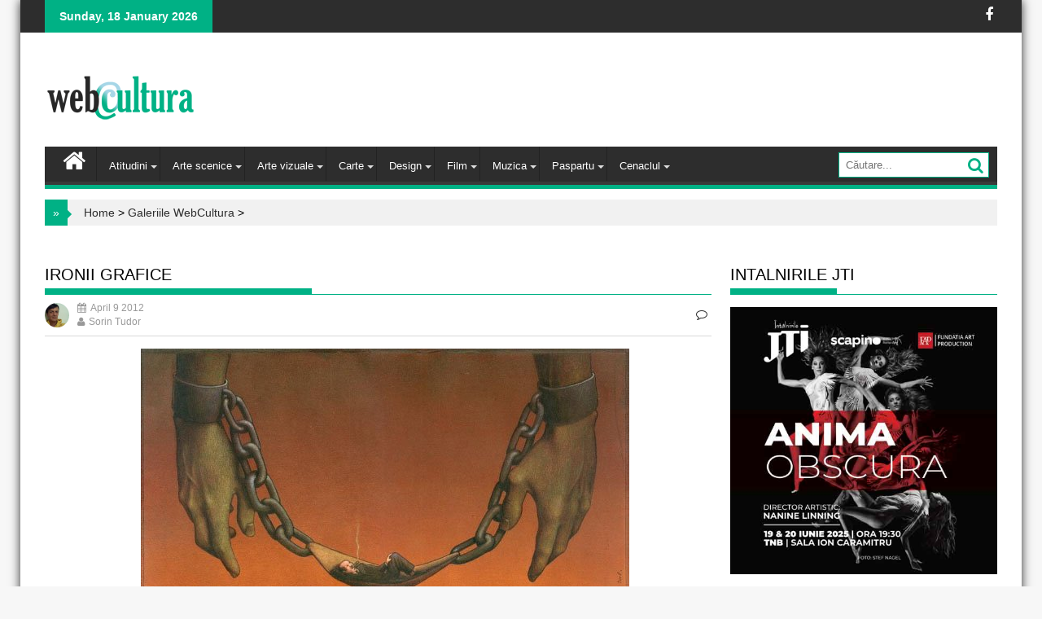

--- FILE ---
content_type: text/html; charset=UTF-8
request_url: https://webcultura.ro/ironii-grafice/2/
body_size: 12872
content:
        <!DOCTYPE html><html lang="en-US" xmlns:og="http://opengraphprotocol.org/schema/" xmlns:fb="http://www.facebook.com/2008/fbml">
    	<head>

		        <meta charset="UTF-8">
        <meta name="viewport" content="width=device-width, initial-scale=1">
        <link rel="profile" href="https://gmpg.org/xfn/11">
        <link rel="alternate" type="application/rss+xml" title="WebCultura RSS" href="https://webcultura.ro/feed/" />
        <link rel="pingback" href="https://webcultura.ro/xmlrpc.php">
    <title>Ironii grafice &#8211; Page 2 &#8211; WebCultura</title>
<meta name='robots' content='max-image-preview:large' />
<link rel='dns-prefetch' href='//fonts.googleapis.com' />
<link rel="alternate" type="application/rss+xml" title="WebCultura &raquo; Ironii grafice Comments Feed" href="https://webcultura.ro/ironii-grafice/feed/" />
<link rel="alternate" title="oEmbed (JSON)" type="application/json+oembed" href="https://webcultura.ro/wp-json/oembed/1.0/embed?url=https%3A%2F%2Fwebcultura.ro%2Fironii-grafice%2F" />
<link rel="alternate" title="oEmbed (XML)" type="text/xml+oembed" href="https://webcultura.ro/wp-json/oembed/1.0/embed?url=https%3A%2F%2Fwebcultura.ro%2Fironii-grafice%2F&#038;format=xml" />
<meta property="fb:admins" content="1489472160"/><meta property="og:title" content="Ironii grafice"/><meta property="og:type" content="article"/><meta property="og:url" content="https://webcultura.ro/ironii-grafice/"/><meta property="og:site_name" content="WebCultura.ro"/><meta property="og:image" content="https://webcultura.ro/wp-content/uploads/2012/04/Kuczynski-8.jpg"/>
<style id='wp-img-auto-sizes-contain-inline-css' type='text/css'>
img:is([sizes=auto i],[sizes^="auto," i]){contain-intrinsic-size:3000px 1500px}
/*# sourceURL=wp-img-auto-sizes-contain-inline-css */
</style>
<style id='wp-emoji-styles-inline-css' type='text/css'>

	img.wp-smiley, img.emoji {
		display: inline !important;
		border: none !important;
		box-shadow: none !important;
		height: 1em !important;
		width: 1em !important;
		margin: 0 0.07em !important;
		vertical-align: -0.1em !important;
		background: none !important;
		padding: 0 !important;
	}
/*# sourceURL=wp-emoji-styles-inline-css */
</style>
<style id='wp-block-library-inline-css' type='text/css'>
:root{--wp-block-synced-color:#7a00df;--wp-block-synced-color--rgb:122,0,223;--wp-bound-block-color:var(--wp-block-synced-color);--wp-editor-canvas-background:#ddd;--wp-admin-theme-color:#007cba;--wp-admin-theme-color--rgb:0,124,186;--wp-admin-theme-color-darker-10:#006ba1;--wp-admin-theme-color-darker-10--rgb:0,107,160.5;--wp-admin-theme-color-darker-20:#005a87;--wp-admin-theme-color-darker-20--rgb:0,90,135;--wp-admin-border-width-focus:2px}@media (min-resolution:192dpi){:root{--wp-admin-border-width-focus:1.5px}}.wp-element-button{cursor:pointer}:root .has-very-light-gray-background-color{background-color:#eee}:root .has-very-dark-gray-background-color{background-color:#313131}:root .has-very-light-gray-color{color:#eee}:root .has-very-dark-gray-color{color:#313131}:root .has-vivid-green-cyan-to-vivid-cyan-blue-gradient-background{background:linear-gradient(135deg,#00d084,#0693e3)}:root .has-purple-crush-gradient-background{background:linear-gradient(135deg,#34e2e4,#4721fb 50%,#ab1dfe)}:root .has-hazy-dawn-gradient-background{background:linear-gradient(135deg,#faaca8,#dad0ec)}:root .has-subdued-olive-gradient-background{background:linear-gradient(135deg,#fafae1,#67a671)}:root .has-atomic-cream-gradient-background{background:linear-gradient(135deg,#fdd79a,#004a59)}:root .has-nightshade-gradient-background{background:linear-gradient(135deg,#330968,#31cdcf)}:root .has-midnight-gradient-background{background:linear-gradient(135deg,#020381,#2874fc)}:root{--wp--preset--font-size--normal:16px;--wp--preset--font-size--huge:42px}.has-regular-font-size{font-size:1em}.has-larger-font-size{font-size:2.625em}.has-normal-font-size{font-size:var(--wp--preset--font-size--normal)}.has-huge-font-size{font-size:var(--wp--preset--font-size--huge)}.has-text-align-center{text-align:center}.has-text-align-left{text-align:left}.has-text-align-right{text-align:right}.has-fit-text{white-space:nowrap!important}#end-resizable-editor-section{display:none}.aligncenter{clear:both}.items-justified-left{justify-content:flex-start}.items-justified-center{justify-content:center}.items-justified-right{justify-content:flex-end}.items-justified-space-between{justify-content:space-between}.screen-reader-text{border:0;clip-path:inset(50%);height:1px;margin:-1px;overflow:hidden;padding:0;position:absolute;width:1px;word-wrap:normal!important}.screen-reader-text:focus{background-color:#ddd;clip-path:none;color:#444;display:block;font-size:1em;height:auto;left:5px;line-height:normal;padding:15px 23px 14px;text-decoration:none;top:5px;width:auto;z-index:100000}html :where(.has-border-color){border-style:solid}html :where([style*=border-top-color]){border-top-style:solid}html :where([style*=border-right-color]){border-right-style:solid}html :where([style*=border-bottom-color]){border-bottom-style:solid}html :where([style*=border-left-color]){border-left-style:solid}html :where([style*=border-width]){border-style:solid}html :where([style*=border-top-width]){border-top-style:solid}html :where([style*=border-right-width]){border-right-style:solid}html :where([style*=border-bottom-width]){border-bottom-style:solid}html :where([style*=border-left-width]){border-left-style:solid}html :where(img[class*=wp-image-]){height:auto;max-width:100%}:where(figure){margin:0 0 1em}html :where(.is-position-sticky){--wp-admin--admin-bar--position-offset:var(--wp-admin--admin-bar--height,0px)}@media screen and (max-width:600px){html :where(.is-position-sticky){--wp-admin--admin-bar--position-offset:0px}}

/*# sourceURL=wp-block-library-inline-css */
</style><style id='global-styles-inline-css' type='text/css'>
:root{--wp--preset--aspect-ratio--square: 1;--wp--preset--aspect-ratio--4-3: 4/3;--wp--preset--aspect-ratio--3-4: 3/4;--wp--preset--aspect-ratio--3-2: 3/2;--wp--preset--aspect-ratio--2-3: 2/3;--wp--preset--aspect-ratio--16-9: 16/9;--wp--preset--aspect-ratio--9-16: 9/16;--wp--preset--color--black: #000000;--wp--preset--color--cyan-bluish-gray: #abb8c3;--wp--preset--color--white: #ffffff;--wp--preset--color--pale-pink: #f78da7;--wp--preset--color--vivid-red: #cf2e2e;--wp--preset--color--luminous-vivid-orange: #ff6900;--wp--preset--color--luminous-vivid-amber: #fcb900;--wp--preset--color--light-green-cyan: #7bdcb5;--wp--preset--color--vivid-green-cyan: #00d084;--wp--preset--color--pale-cyan-blue: #8ed1fc;--wp--preset--color--vivid-cyan-blue: #0693e3;--wp--preset--color--vivid-purple: #9b51e0;--wp--preset--gradient--vivid-cyan-blue-to-vivid-purple: linear-gradient(135deg,rgb(6,147,227) 0%,rgb(155,81,224) 100%);--wp--preset--gradient--light-green-cyan-to-vivid-green-cyan: linear-gradient(135deg,rgb(122,220,180) 0%,rgb(0,208,130) 100%);--wp--preset--gradient--luminous-vivid-amber-to-luminous-vivid-orange: linear-gradient(135deg,rgb(252,185,0) 0%,rgb(255,105,0) 100%);--wp--preset--gradient--luminous-vivid-orange-to-vivid-red: linear-gradient(135deg,rgb(255,105,0) 0%,rgb(207,46,46) 100%);--wp--preset--gradient--very-light-gray-to-cyan-bluish-gray: linear-gradient(135deg,rgb(238,238,238) 0%,rgb(169,184,195) 100%);--wp--preset--gradient--cool-to-warm-spectrum: linear-gradient(135deg,rgb(74,234,220) 0%,rgb(151,120,209) 20%,rgb(207,42,186) 40%,rgb(238,44,130) 60%,rgb(251,105,98) 80%,rgb(254,248,76) 100%);--wp--preset--gradient--blush-light-purple: linear-gradient(135deg,rgb(255,206,236) 0%,rgb(152,150,240) 100%);--wp--preset--gradient--blush-bordeaux: linear-gradient(135deg,rgb(254,205,165) 0%,rgb(254,45,45) 50%,rgb(107,0,62) 100%);--wp--preset--gradient--luminous-dusk: linear-gradient(135deg,rgb(255,203,112) 0%,rgb(199,81,192) 50%,rgb(65,88,208) 100%);--wp--preset--gradient--pale-ocean: linear-gradient(135deg,rgb(255,245,203) 0%,rgb(182,227,212) 50%,rgb(51,167,181) 100%);--wp--preset--gradient--electric-grass: linear-gradient(135deg,rgb(202,248,128) 0%,rgb(113,206,126) 100%);--wp--preset--gradient--midnight: linear-gradient(135deg,rgb(2,3,129) 0%,rgb(40,116,252) 100%);--wp--preset--font-size--small: 13px;--wp--preset--font-size--medium: 20px;--wp--preset--font-size--large: 36px;--wp--preset--font-size--x-large: 42px;--wp--preset--spacing--20: 0.44rem;--wp--preset--spacing--30: 0.67rem;--wp--preset--spacing--40: 1rem;--wp--preset--spacing--50: 1.5rem;--wp--preset--spacing--60: 2.25rem;--wp--preset--spacing--70: 3.38rem;--wp--preset--spacing--80: 5.06rem;--wp--preset--shadow--natural: 6px 6px 9px rgba(0, 0, 0, 0.2);--wp--preset--shadow--deep: 12px 12px 50px rgba(0, 0, 0, 0.4);--wp--preset--shadow--sharp: 6px 6px 0px rgba(0, 0, 0, 0.2);--wp--preset--shadow--outlined: 6px 6px 0px -3px rgb(255, 255, 255), 6px 6px rgb(0, 0, 0);--wp--preset--shadow--crisp: 6px 6px 0px rgb(0, 0, 0);}:where(.is-layout-flex){gap: 0.5em;}:where(.is-layout-grid){gap: 0.5em;}body .is-layout-flex{display: flex;}.is-layout-flex{flex-wrap: wrap;align-items: center;}.is-layout-flex > :is(*, div){margin: 0;}body .is-layout-grid{display: grid;}.is-layout-grid > :is(*, div){margin: 0;}:where(.wp-block-columns.is-layout-flex){gap: 2em;}:where(.wp-block-columns.is-layout-grid){gap: 2em;}:where(.wp-block-post-template.is-layout-flex){gap: 1.25em;}:where(.wp-block-post-template.is-layout-grid){gap: 1.25em;}.has-black-color{color: var(--wp--preset--color--black) !important;}.has-cyan-bluish-gray-color{color: var(--wp--preset--color--cyan-bluish-gray) !important;}.has-white-color{color: var(--wp--preset--color--white) !important;}.has-pale-pink-color{color: var(--wp--preset--color--pale-pink) !important;}.has-vivid-red-color{color: var(--wp--preset--color--vivid-red) !important;}.has-luminous-vivid-orange-color{color: var(--wp--preset--color--luminous-vivid-orange) !important;}.has-luminous-vivid-amber-color{color: var(--wp--preset--color--luminous-vivid-amber) !important;}.has-light-green-cyan-color{color: var(--wp--preset--color--light-green-cyan) !important;}.has-vivid-green-cyan-color{color: var(--wp--preset--color--vivid-green-cyan) !important;}.has-pale-cyan-blue-color{color: var(--wp--preset--color--pale-cyan-blue) !important;}.has-vivid-cyan-blue-color{color: var(--wp--preset--color--vivid-cyan-blue) !important;}.has-vivid-purple-color{color: var(--wp--preset--color--vivid-purple) !important;}.has-black-background-color{background-color: var(--wp--preset--color--black) !important;}.has-cyan-bluish-gray-background-color{background-color: var(--wp--preset--color--cyan-bluish-gray) !important;}.has-white-background-color{background-color: var(--wp--preset--color--white) !important;}.has-pale-pink-background-color{background-color: var(--wp--preset--color--pale-pink) !important;}.has-vivid-red-background-color{background-color: var(--wp--preset--color--vivid-red) !important;}.has-luminous-vivid-orange-background-color{background-color: var(--wp--preset--color--luminous-vivid-orange) !important;}.has-luminous-vivid-amber-background-color{background-color: var(--wp--preset--color--luminous-vivid-amber) !important;}.has-light-green-cyan-background-color{background-color: var(--wp--preset--color--light-green-cyan) !important;}.has-vivid-green-cyan-background-color{background-color: var(--wp--preset--color--vivid-green-cyan) !important;}.has-pale-cyan-blue-background-color{background-color: var(--wp--preset--color--pale-cyan-blue) !important;}.has-vivid-cyan-blue-background-color{background-color: var(--wp--preset--color--vivid-cyan-blue) !important;}.has-vivid-purple-background-color{background-color: var(--wp--preset--color--vivid-purple) !important;}.has-black-border-color{border-color: var(--wp--preset--color--black) !important;}.has-cyan-bluish-gray-border-color{border-color: var(--wp--preset--color--cyan-bluish-gray) !important;}.has-white-border-color{border-color: var(--wp--preset--color--white) !important;}.has-pale-pink-border-color{border-color: var(--wp--preset--color--pale-pink) !important;}.has-vivid-red-border-color{border-color: var(--wp--preset--color--vivid-red) !important;}.has-luminous-vivid-orange-border-color{border-color: var(--wp--preset--color--luminous-vivid-orange) !important;}.has-luminous-vivid-amber-border-color{border-color: var(--wp--preset--color--luminous-vivid-amber) !important;}.has-light-green-cyan-border-color{border-color: var(--wp--preset--color--light-green-cyan) !important;}.has-vivid-green-cyan-border-color{border-color: var(--wp--preset--color--vivid-green-cyan) !important;}.has-pale-cyan-blue-border-color{border-color: var(--wp--preset--color--pale-cyan-blue) !important;}.has-vivid-cyan-blue-border-color{border-color: var(--wp--preset--color--vivid-cyan-blue) !important;}.has-vivid-purple-border-color{border-color: var(--wp--preset--color--vivid-purple) !important;}.has-vivid-cyan-blue-to-vivid-purple-gradient-background{background: var(--wp--preset--gradient--vivid-cyan-blue-to-vivid-purple) !important;}.has-light-green-cyan-to-vivid-green-cyan-gradient-background{background: var(--wp--preset--gradient--light-green-cyan-to-vivid-green-cyan) !important;}.has-luminous-vivid-amber-to-luminous-vivid-orange-gradient-background{background: var(--wp--preset--gradient--luminous-vivid-amber-to-luminous-vivid-orange) !important;}.has-luminous-vivid-orange-to-vivid-red-gradient-background{background: var(--wp--preset--gradient--luminous-vivid-orange-to-vivid-red) !important;}.has-very-light-gray-to-cyan-bluish-gray-gradient-background{background: var(--wp--preset--gradient--very-light-gray-to-cyan-bluish-gray) !important;}.has-cool-to-warm-spectrum-gradient-background{background: var(--wp--preset--gradient--cool-to-warm-spectrum) !important;}.has-blush-light-purple-gradient-background{background: var(--wp--preset--gradient--blush-light-purple) !important;}.has-blush-bordeaux-gradient-background{background: var(--wp--preset--gradient--blush-bordeaux) !important;}.has-luminous-dusk-gradient-background{background: var(--wp--preset--gradient--luminous-dusk) !important;}.has-pale-ocean-gradient-background{background: var(--wp--preset--gradient--pale-ocean) !important;}.has-electric-grass-gradient-background{background: var(--wp--preset--gradient--electric-grass) !important;}.has-midnight-gradient-background{background: var(--wp--preset--gradient--midnight) !important;}.has-small-font-size{font-size: var(--wp--preset--font-size--small) !important;}.has-medium-font-size{font-size: var(--wp--preset--font-size--medium) !important;}.has-large-font-size{font-size: var(--wp--preset--font-size--large) !important;}.has-x-large-font-size{font-size: var(--wp--preset--font-size--x-large) !important;}
/*# sourceURL=global-styles-inline-css */
</style>

<style id='classic-theme-styles-inline-css' type='text/css'>
/*! This file is auto-generated */
.wp-block-button__link{color:#fff;background-color:#32373c;border-radius:9999px;box-shadow:none;text-decoration:none;padding:calc(.667em + 2px) calc(1.333em + 2px);font-size:1.125em}.wp-block-file__button{background:#32373c;color:#fff;text-decoration:none}
/*# sourceURL=/wp-includes/css/classic-themes.min.css */
</style>
<link rel='stylesheet' id='contact-form-7-css' href='https://webcultura.ro/wp-content/plugins/contact-form-7/includes/css/styles.css?ver=6.1.4' type='text/css' media='all' />
<link rel='stylesheet' id='wpfla-style-handle-css' href='https://webcultura.ro/wp-content/plugins/wp-first-letter-avatar/css/style.css?ver=6.9' type='text/css' media='all' />
<link rel='stylesheet' id='jquery-bxslider-css' href='https://webcultura.ro/wp-content/themes/wbc/assets/library/bxslider/css/jquery.bxslider.min.css?ver=4.2.5' type='text/css' media='all' />
<link rel='stylesheet' id='wbc-googleapis-css' href='//fonts.googleapis.com/css?family=Oswald%3A300%2C400%2C700%7CRoboto%3A300italic%2C400%2C500%2C700&#038;ver=1.0.1' type='text/css' media='all' />
<link rel='stylesheet' id='fontawesome-css' href='https://webcultura.ro/wp-content/themes/wbc/assets/library/Font-Awesome/css/font-awesome.min.css?ver=4.5.0' type='text/css' media='all' />
<link rel='stylesheet' id='wbc-style-css' href='https://webcultura.ro/wp-content/themes/wbc/style.css?ver=6.9' type='text/css' media='all' />
<style id='wbc-style-inline-css' type='text/css'>

            mark,
            .comment-form .form-submit input,
            .read-more,
            .bn-title,
            .home-icon.front_page_on,
            .header-wrapper .menu li:hover > a,
            .header-wrapper .menu > li.current-menu-item a,
            .header-wrapper .menu > li.current-menu-parent a,
            .header-wrapper .menu > li.current_page_parent a,
            .header-wrapper .menu > li.current_page_ancestor a,
            .header-wrapper .menu > li.current-menu-item > a:before,
            .header-wrapper .menu > li.current-menu-parent > a:before,
            .header-wrapper .menu > li.current_page_parent > a:before,
            .header-wrapper .menu > li.current_page_ancestor > a:before,
            .header-wrapper .main-navigation ul ul.sub-menu li:hover > a,
            .slider-section .cat-links a,
            .featured-desc .below-entry-meta .cat-links a,
            #calendar_wrap #wp-calendar #today,
            #calendar_wrap #wp-calendar #today a,
            .wpcf7-form input.wpcf7-submit:hover,
            .beside-slider-details,
            .breadcrumb{
                background: #00B185;
            }
        
            a:hover,
            .screen-reader-text:focus,
            .bn-content a:hover,
            .socials a:hover,
            .search-block input#menu-search,
            .widget_search input#s,
            .search-block #searchsubmit,
            .widget_search #searchsubmit,
            .footer-sidebar .featured-desc .above-entry-meta a:hover,
            .slider-section .slide-title:hover,
            .besides-slider .post-title a:hover,
            .slider-feature-wrap a:hover,
            .slider-section .bx-controls-direction a,
            .besides-slider .beside-post:hover .beside-caption,
            .besides-slider .beside-post:hover .beside-caption a:hover,
            .featured-desc .above-entry-meta span:hover,
            .posted-on a:hover,
            .cat-links a:hover,
            .comments-link a:hover,
            .edit-link a:hover,
            .tags-links a:hover,
            .byline a:hover,
            .nav-links a:hover,
            .footer-wrapper h4:hover,
            .featured-desc h4:hover,
            #wbc-breadcrumbs a:hover,
            .wpcf7-form input.wpcf7-submit {
                color: #00B185;
            }
             .search-block input#menu-search,
            .widget_search input#s,
            .tagcloud a{
                border: 1px solid #00B185;
            }
            .footer-wrapper .border,
            .nav-links .nav-previous a:hover,
            .nav-links .nav-next a:hover{
                border-top: 1px solid #00B185;
            }
            .widget-title,
            .footer-wrapper,
            .page-header .page-title,
            .single .entry-header .entry-title,
            .comments-title{
                border-bottom: 1px solid #00B185;
            }
            .widget-title:before,
           .comments-title:before,
            .page-header .page-title:before,
            .single .entry-header .entry-title:before{
                border-bottom: 7px solid #00B185;
            }
           .wpcf7-form input.wpcf7-submit,
            article.post.sticky{
                border: 2px solid #00B185;
            }
           .featured-entries-col .wbc-col-2 .widget-image,
           .featured-entries-col .wbc-col-1 .widget-image,
           .featured-entries-col .wbc-col-3 .widget-image,
           .featured-entries-col .wbc-col-4 .widget-image, 
           .besides-slider .overlay{
                border-bottom: 3px solid #00B185;
            }
           .breadcrumb::after {
                border-left: 5px solid #00B185;
            }
           .header-wrapper #site-navigation{
                border-bottom: 5px solid #00B185;
            }
           @media screen and (max-width:992px){
                .slicknav_btn.slicknav_open{
                    border: 1px solid #00B185;
                }
                .slicknav_btn.slicknav_open:before{
                    background: { #00B185 };
                    box-shadow: 0 6px 0 0 #00B185, 0 12px 0 0 #00B185;
                }
                .slicknav_nav li:hover > a,
                .slicknav_nav li.current-menu-ancestor a,
                .slicknav_nav li.current-menu-item  > a,
                .slicknav_nav li.current_page_item a,
                .slicknav_nav li.current_page_item .slicknav_item span,
                .slicknav_nav li .slicknav_item:hover a{
                    color: #00B185;
                }
            }
/*# sourceURL=wbc-style-inline-css */
</style>
<script type="text/javascript" src="https://webcultura.ro/wp-includes/js/jquery/jquery.min.js?ver=3.7.1" id="jquery-core-js"></script>
<script type="text/javascript" src="https://webcultura.ro/wp-includes/js/jquery/jquery-migrate.min.js?ver=3.4.1" id="jquery-migrate-js"></script>
<link rel="https://api.w.org/" href="https://webcultura.ro/wp-json/" /><link rel="alternate" title="JSON" type="application/json" href="https://webcultura.ro/wp-json/wp/v2/posts/48349" /><link rel="EditURI" type="application/rsd+xml" title="RSD" href="https://webcultura.ro/xmlrpc.php?rsd" />
<meta name="generator" content="WordPress 6.9" />
<link rel="canonical" href="https://webcultura.ro/ironii-grafice/2/" />
<link rel='shortlink' href='https://webcultura.ro/?p=48349' />

	</head>
<body class="wp-singular post-template-default single single-post postid-48349 single-format-standard paged-2 single-paged-2 wp-theme-wbc boxed-layout right-sidebar group-blog">

<div id="fb-root"></div>
<script>(function(d, s, id) {
  var js, fjs = d.getElementsByTagName(s)[0];
  if (d.getElementById(id)) return;
  js = d.createElement(s); js.id = id;
  js.src = "//connect.facebook.net/en_US/sdk.js#xfbml=1&version=v2.6";
  fjs.parentNode.insertBefore(js, fjs);
}(document, 'script', 'facebook-jssdk'));</script>

        <div id="page" class="hfeed site">
        <a class="skip-link screen-reader-text" href="#content" title="link">Skip to content</a>
            <header id="masthead" class="site-header" role="banner">
            <div class="top-header-section clearfix">
                <div class="wrapper">
                     <div class="header-latest-posts float-left bn-title">Sunday, 18 January 2026</div>                    <div class="right-header float-right">
                                <div class="socials">
                            <a href="http://www.facebook.com/WEBCULTURA.ro" class="facebook" data-title="Facebook" target="_blank">
                    <span class="font-icon-social-facebook"><i class="fa fa-facebook"></i></span>
                </a>
                    </div>
        
                                                </div>
                </div>
            </div><!-- .top-header-section -->
            <div class="wrapper header-wrapper clearfix">
                <div class="header-container">
                    <div class="site-branding clearfix">
                                                <div class="site-logo float-left">
                                                                                                                                    <a href="https://webcultura.ro/" rel="home">
                                        <img src="https://webcultura.ro/wp-content/uploads/2017/07/WebCultura.gif" alt="Logo">
                                    </a>
                                                                                               </div><!--site-logo-->
                        <!--wbc-header-id-display-opt-->
                        

                                                                        <div class="clearfix"></div>
                    </div>
                    <nav id="site-navigation" class="main-navigation clearfix" role="navigation">
                        <div class="header-main-menu clearfix">
                                                                <div class="home-icon">
                                        <a href="https://webcultura.ro/" title="WebCultura"><i class="fa fa-home"></i></a>
                                    </div>
                                                                    <div class="wbctheme-nav"><ul id="menu-meniu1" class="menu"><li id="menu-item-1083" class="menu-item menu-item-type-taxonomy menu-item-object-category menu-item-has-children menu-item-1083"><a href="https://webcultura.ro/articole/atitudini/">Atitudini</a>
<ul class="sub-menu">
	<li id="menu-item-1114" class="menu-item menu-item-type-taxonomy menu-item-object-category menu-item-1114"><a href="https://webcultura.ro/articole/atitudini/opinii/">Opinii</a></li>
	<li id="menu-item-3957" class="menu-item menu-item-type-taxonomy menu-item-object-category menu-item-3957"><a href="https://webcultura.ro/articole/atitudini/interviuri/">Interviuri</a></li>
	<li id="menu-item-1091" class="menu-item menu-item-type-taxonomy menu-item-object-category menu-item-1091"><a href="https://webcultura.ro/articole/atitudini/cultura-civica/">Cultura civica</a></li>
	<li id="menu-item-1127" class="menu-item menu-item-type-taxonomy menu-item-object-category menu-item-1127"><a href="https://webcultura.ro/articole/atitudini/stop-cadru/">Stop-cadru</a></li>
	<li id="menu-item-1115" class="menu-item menu-item-type-taxonomy menu-item-object-category menu-item-1115"><a href="https://webcultura.ro/articole/atitudini/parteneriate/">Parteneriate</a></li>
</ul>
</li>
<li id="menu-item-1081" class="menu-item menu-item-type-taxonomy menu-item-object-category menu-item-has-children menu-item-1081"><a href="https://webcultura.ro/articole/artescenice/">Arte scenice</a>
<ul class="sub-menu">
	<li id="menu-item-1128" class="menu-item menu-item-type-taxonomy menu-item-object-category menu-item-1128"><a href="https://webcultura.ro/articole/artescenice/teatru/">Teatru</a></li>
	<li id="menu-item-1084" class="menu-item menu-item-type-taxonomy menu-item-object-category menu-item-1084"><a href="https://webcultura.ro/articole/artescenice/balet/">Balet</a></li>
	<li id="menu-item-4031" class="menu-item menu-item-type-taxonomy menu-item-object-category menu-item-4031"><a href="https://webcultura.ro/articole/artescenice/dans/">Dans</a></li>
	<li id="menu-item-12969" class="menu-item menu-item-type-taxonomy menu-item-object-category menu-item-12969"><a href="https://webcultura.ro/articole/artescenice/circ/">Circ</a></li>
</ul>
</li>
<li id="menu-item-1082" class="menu-item menu-item-type-taxonomy menu-item-object-category current-post-ancestor menu-item-has-children menu-item-1082"><a href="https://webcultura.ro/articole/arte-vizuale/">Arte vizuale</a>
<ul class="sub-menu">
	<li id="menu-item-1101" class="menu-item menu-item-type-taxonomy menu-item-object-category menu-item-1101"><a href="https://webcultura.ro/articole/arte-vizuale/fotografie/">Fotografie</a></li>
	<li id="menu-item-1116" class="menu-item menu-item-type-taxonomy menu-item-object-category menu-item-1116"><a href="https://webcultura.ro/articole/arte-vizuale/pictura/">Pictura</a></li>
	<li id="menu-item-1123" class="menu-item menu-item-type-taxonomy menu-item-object-category menu-item-1123"><a href="https://webcultura.ro/articole/arte-vizuale/sculptura/">Sculptura</a></li>
	<li id="menu-item-1104" class="menu-item menu-item-type-taxonomy menu-item-object-category menu-item-1104"><a href="https://webcultura.ro/articole/arte-vizuale/gravura/">Gravura</a></li>
	<li id="menu-item-12970" class="menu-item menu-item-type-taxonomy menu-item-object-category current-post-ancestor current-menu-parent current-post-parent menu-item-12970"><a href="https://webcultura.ro/articole/arte-vizuale/grafica/">Grafica</a></li>
	<li id="menu-item-4284" class="menu-item menu-item-type-taxonomy menu-item-object-category menu-item-4284"><a href="https://webcultura.ro/articole/arte-vizuale/street-art/">Street Art</a></li>
</ul>
</li>
<li id="menu-item-1107" class="menu-item menu-item-type-taxonomy menu-item-object-category menu-item-has-children menu-item-1107"><a href="https://webcultura.ro/articole/carte/">Carte</a>
<ul class="sub-menu">
	<li id="menu-item-1120" class="menu-item menu-item-type-taxonomy menu-item-object-category menu-item-1120"><a href="https://webcultura.ro/articole/carte/literatura/">Literatura</a></li>
	<li id="menu-item-1090" class="menu-item menu-item-type-taxonomy menu-item-object-category menu-item-1090"><a href="https://webcultura.ro/articole/carte/specialitati/">Specialitati</a></li>
	<li id="menu-item-12973" class="menu-item menu-item-type-taxonomy menu-item-object-category menu-item-12973"><a href="https://webcultura.ro/articole/carte/targuri/">Targuri</a></li>
</ul>
</li>
<li id="menu-item-1093" class="menu-item menu-item-type-taxonomy menu-item-object-category menu-item-has-children menu-item-1093"><a href="https://webcultura.ro/articole/design/">Design</a>
<ul class="sub-menu">
	<li id="menu-item-1078" class="menu-item menu-item-type-taxonomy menu-item-object-category menu-item-1078"><a href="https://webcultura.ro/articole/design/arhitectura/">Arhitectura</a></li>
	<li id="menu-item-1076" class="menu-item menu-item-type-taxonomy menu-item-object-category menu-item-1076"><a href="https://webcultura.ro/articole/design/ambiental/">Ambiental</a></li>
	<li id="menu-item-12974" class="menu-item menu-item-type-taxonomy menu-item-object-category menu-item-12974"><a href="https://webcultura.ro/articole/design/fashion/">Fashion</a></li>
	<li id="menu-item-53014" class="menu-item menu-item-type-taxonomy menu-item-object-category menu-item-53014"><a href="https://webcultura.ro/articole/design/artizanat/">Artizanat</a></li>
</ul>
</li>
<li id="menu-item-1099" class="menu-item menu-item-type-taxonomy menu-item-object-category menu-item-has-children menu-item-1099"><a href="https://webcultura.ro/articole/film/" title="Filme">Film</a>
<ul class="sub-menu">
	<li id="menu-item-1094" class="menu-item menu-item-type-taxonomy menu-item-object-category menu-item-1094"><a href="https://webcultura.ro/articole/film/documentar/">Documentar</a></li>
	<li id="menu-item-1077" class="menu-item menu-item-type-taxonomy menu-item-object-category menu-item-1077"><a href="https://webcultura.ro/articole/film/animatie/">Animatie</a></li>
	<li id="menu-item-1124" class="menu-item menu-item-type-taxonomy menu-item-object-category menu-item-1124"><a href="https://webcultura.ro/articole/film/scurt-metraj/">Scurt metraj</a></li>
	<li id="menu-item-1089" class="menu-item menu-item-type-taxonomy menu-item-object-category menu-item-1089"><a href="https://webcultura.ro/articole/film/culise/">Culise</a></li>
</ul>
</li>
<li id="menu-item-1111" class="menu-item menu-item-type-taxonomy menu-item-object-category menu-item-has-children menu-item-1111"><a href="https://webcultura.ro/articole/muzica/">Muzica</a>
<ul class="sub-menu">
	<li id="menu-item-1088" class="menu-item menu-item-type-taxonomy menu-item-object-category menu-item-1088"><a href="https://webcultura.ro/articole/muzica/clasica/">Clasica</a></li>
	<li id="menu-item-1105" class="menu-item menu-item-type-taxonomy menu-item-object-category menu-item-1105"><a href="https://webcultura.ro/articole/muzica/jazz/">Jazz</a></li>
	<li id="menu-item-1113" class="menu-item menu-item-type-taxonomy menu-item-object-category menu-item-1113"><a href="https://webcultura.ro/articole/muzica/opera/">Opera</a></li>
	<li id="menu-item-4051" class="menu-item menu-item-type-taxonomy menu-item-object-category menu-item-4051"><a href="https://webcultura.ro/articole/muzica/traditionala/">Traditionala</a></li>
	<li id="menu-item-12977" class="menu-item menu-item-type-taxonomy menu-item-object-category menu-item-12977"><a href="https://webcultura.ro/articole/muzica/pop/">Pop</a></li>
	<li id="menu-item-12978" class="menu-item menu-item-type-taxonomy menu-item-object-category menu-item-12978"><a href="https://webcultura.ro/articole/muzica/rock/">Rock</a></li>
	<li id="menu-item-12979" class="menu-item menu-item-type-taxonomy menu-item-object-category menu-item-12979"><a href="https://webcultura.ro/articole/muzica/hiphop/">Hip hop</a></li>
</ul>
</li>
<li id="menu-item-3989" class="menu-item menu-item-type-taxonomy menu-item-object-category menu-item-has-children menu-item-3989"><a href="https://webcultura.ro/articole/paspartu/">Paspartu</a>
<ul class="sub-menu">
	<li id="menu-item-3308" class="menu-item menu-item-type-taxonomy menu-item-object-category menu-item-3308"><a href="https://webcultura.ro/articole/paspartu/muzee-unde-iesim/">Muzee</a></li>
	<li id="menu-item-1125" class="menu-item menu-item-type-taxonomy menu-item-object-category menu-item-1125"><a href="https://webcultura.ro/articole/paspartu/evenimente/">Evenimente</a></li>
	<li id="menu-item-1075" class="menu-item menu-item-type-taxonomy menu-item-object-category menu-item-1075"><a href="https://webcultura.ro/articole/paspartu/advertising/">Advertising</a></li>
	<li id="menu-item-12980" class="menu-item menu-item-type-taxonomy menu-item-object-category menu-item-12980"><a href="https://webcultura.ro/articole/paspartu/supraexpunere/">Supraexpunere</a></li>
	<li id="menu-item-101994" class="menu-item menu-item-type-taxonomy menu-item-object-category menu-item-101994"><a href="https://webcultura.ro/articole/paspartu/proiecte/">Proiecte</a></li>
</ul>
</li>
<li id="menu-item-102068" class="menu-item menu-item-type-taxonomy menu-item-object-category menu-item-has-children menu-item-102068"><a href="https://webcultura.ro/articole/cenaclul/">Cenaclul</a>
<ul class="sub-menu">
	<li id="menu-item-102070" class="menu-item menu-item-type-taxonomy menu-item-object-category menu-item-102070"><a href="https://webcultura.ro/articole/cenaclul/poezie/">Poezie</a></li>
	<li id="menu-item-102071" class="menu-item menu-item-type-taxonomy menu-item-object-category menu-item-102071"><a href="https://webcultura.ro/articole/cenaclul/proza/">Proza</a></li>
	<li id="menu-item-102072" class="menu-item menu-item-type-post_type menu-item-object-page menu-item-102072"><a href="https://webcultura.ro/important/">Important</a></li>
	<li id="menu-item-102073" class="menu-item menu-item-type-post_type menu-item-object-page menu-item-102073"><a href="https://webcultura.ro/publica/">Publică</a></li>
</ul>
</li>
</ul></div>                                <div class="search-block">
    <form action="https://webcultura.ro" class="searchform" id="searchform" method="get" role="search">
        <div>
            <label for="menu-search" class="screen-reader-text"></label>
                        <input type="text"  placeholder="Căutare..."  id="menu-search" name="s" value="">
            <button class="fa fa-search" type="submit" id="searchsubmit"></button>
        </div>
    </form>
</div>
                        </div>
                        <div class="responsive-slick-menu clearfix"></div>
                    </nav>
                    <!-- #site-navigation -->
                </div>
                <!-- .header-container -->
            </div>
            <!-- header-wrapper-->
        </header>
        <!-- #masthead -->
            <div class="wrapper content-wrapper clearfix">
            <div id="content" class="site-content">
    <div id="wbc-breadcrumbs" class="clearfix"><span class="breadcrumb">&#187;</span><div class="breadcrumb-container"><a href="https://webcultura.ro">Home</a> <span class="bread_arrow"> > </span> <a href="https://webcultura.ro/articole/galerii/">Galeriile WebCultura</a> <span class="bread_arrow"> > </span> </div></div>	<div id="primary" class="content-area">
		<main id="main" class="site-main" role="main">

		
			
<article id="post-48349" class="post-48349 post type-post status-publish format-standard has-post-thumbnail hentry category-galerii category-grafica tag-polonia">
	<header class="entry-header"><meta http-equiv="Content-Type" content="text/html; charset=utf-8">
		<h1 class="entry-title">Ironii grafice</h1>		<div class="autori clearfix">
		<div class="autori-left">
			<img src="https://webcultura.ro/wp-content/themes/wbc/assets/autori/1.jpg" alt="Sorin Tudor" title="Sorin Tudor" /><span class="posted-on"><a href="https://webcultura.ro/ironii-grafice/" rel="bookmark"><i class="fa fa-calendar"></i><time class="entry-date published" datetime="2012-04-09T11:32:04+03:00">April 9 2012</time><time class="updated" datetime="2012-04-10T10:18:09+03:00">April 10 2012</time></a></span></br><span class="byline"> <br><span class="author vcard"><a class="url fn n" href="https://webcultura.ro/author/admin/"><i class="fa fa-user"></i>Sorin Tudor</a></span></span>		</div>
		<div class="autori-right">
<span class="social_icons"><div class="fb-like" data-href="https://webcultura.ro/ironii-grafice/" data-width="160" data-layout="button_count" data-action="like" data-show-faces="false" data-share="true"></div></span><span class="socialcom"><a href="https://webcultura.ro/ironii-grafice/#respond"><span class="fa fa-comment-o"></span></a></span>

		</div>
		</div>
	</header><!-- .entry-header -->

	<div class="entry-content">

		<p><a href="https://webcultura.ro/ironii-grafice/kuczynski-5-2/" rel="attachment wp-att-48358"><img fetchpriority="high" decoding="async" class="aligncenter size-full wp-image-48358" title="Kuczynski-5" src="https://webcultura.ro/wp-content/uploads/2012/04/Kuczynski-5.jpg" alt="" width="600" height="358" srcset="https://webcultura.ro/wp-content/uploads/2012/04/Kuczynski-5.jpg 600w, https://webcultura.ro/wp-content/uploads/2012/04/Kuczynski-5-300x179.jpg 300w" sizes="(max-width: 600px) 100vw, 600px" /></a></p>
<p><a href="https://webcultura.ro/ironii-grafice/kuczynski-6-2/" rel="attachment wp-att-48359"><img decoding="async" class="aligncenter size-full wp-image-48359" title="Kuczynski-6" src="https://webcultura.ro/wp-content/uploads/2012/04/Kuczynski-6.jpg" alt="" width="600" height="857" srcset="https://webcultura.ro/wp-content/uploads/2012/04/Kuczynski-6.jpg 600w, https://webcultura.ro/wp-content/uploads/2012/04/Kuczynski-6-210x300.jpg 210w" sizes="(max-width: 600px) 100vw, 600px" /></a></p>
<p><a href="https://webcultura.ro/ironii-grafice/kuczynski-7-2/" rel="attachment wp-att-48360"><img decoding="async" class="aligncenter size-full wp-image-48360" title="Kuczynski-7" src="https://webcultura.ro/wp-content/uploads/2012/04/Kuczynski-7.jpg" alt="" width="600" height="427" srcset="https://webcultura.ro/wp-content/uploads/2012/04/Kuczynski-7.jpg 600w, https://webcultura.ro/wp-content/uploads/2012/04/Kuczynski-7-300x213.jpg 300w" sizes="(max-width: 600px) 100vw, 600px" /></a></p>
<p><a href="https://webcultura.ro/ironii-grafice/kuczynski-8-2/" rel="attachment wp-att-48361"><img loading="lazy" decoding="async" class="aligncenter size-full wp-image-48361" title="Kuczynski-8" src="https://webcultura.ro/wp-content/uploads/2012/04/Kuczynski-8.jpg" alt="" width="600" height="428" srcset="https://webcultura.ro/wp-content/uploads/2012/04/Kuczynski-8.jpg 600w, https://webcultura.ro/wp-content/uploads/2012/04/Kuczynski-8-300x214.jpg 300w" sizes="auto, (max-width: 600px) 100vw, 600px" /></a></p>

	</div><!-- .entry-content -->


		<div class="page-links">Pages: <a href="https://webcultura.ro/ironii-grafice/" class="post-page-numbers">1</a> <span class="post-page-numbers current" aria-current="page">2</span></div>
	<footer class="entry-footer">
		<span class="cat-links"><i class="fa fa-folder-o"></i><a href="https://webcultura.ro/articole/galerii/" rel="category tag">Galeriile WebCultura</a>, <a href="https://webcultura.ro/articole/arte-vizuale/grafica/" rel="category tag">Grafica</a></span><span class="tags-links"><i class="fa fa-tags"></i><a href="https://webcultura.ro/subiecte/polonia/" rel="tag">Polonia</a></span><span class="social_icons"><div class="fb-like" data-href="https://webcultura.ro/ironii-grafice/" data-width="160" data-layout="button_count" data-action="like" data-show-faces="false" data-share="true"></div></span>
	</footer><!-- .entry-footer -->
</article><!-- #post-## -->
			
	<nav class="navigation post-navigation" aria-label="Posts">
		<h2 class="screen-reader-text">Post navigation</h2>
		<div class="nav-links"><div class="nav-previous"><a href="https://webcultura.ro/cum-sa-fii-cel-mai-bun/" rel="prev">Cum sa fii cel mai bun</a></div><div class="nav-next"><a href="https://webcultura.ro/artistul-roman-care-a-cucerit-seicii/" rel="next">Artistul roman care a cucerit seicii</a></div></div>
	</nav>            <h2 class="widget-title">
                Sorin Tudor            </h2>
            <div class="autor clearfix">
        <div class="autor vcard">
            <img src="https://webcultura.ro/wp-content/themes/wbc/assets/autori/1.jpg" alt="Sorin Tudor" title="Sorin Tudor" />
            <cite class="fn"><span><a href=http://sorintudor.ro/ target="_blank">Blog</a> | </span><span><a href="https://webcultura.ro/author/admin/">De același autor</a></span></cite>
<p align="justify">Uneori, prin ochii mei, internetul se vede altfel. “Contentul” se numeste simplu, “continut”, iar “user generated” capata vagi conotatii pleonastice de vreme ce El, Userul, nu are incotro: trebuie sa-si fie Creator al propriei Vieti.

Poate ca, intr-o zi, vom ajunge sa ne cunoastem mai bine.</p>
        </div>
</div>
                        <h2 class="widget-title">
                Recomandări            </h2>
            <ul class="featured-entries-col featured-entries featured-col-posts featured-related-post">
                                    <li class="wbc-col-3">
                        <figure class="widget-image">
                                                        <a href="https://webcultura.ro/rosu-aprins/">
                                <img src="https://webcultura.ro/wp-content/uploads/2012/02/1944-8-150x150.jpg" alt="Rosu aprins" title="Rosu aprins" />
                            </a>
                        </figure>
                        <div class="featured-desc">
                            <a href="https://webcultura.ro/rosu-aprins/">
                                <h4 class="title">
                                        Rosu aprins                                </h4>
                            </a>
                        </div>
                    </li>
                                        <li class="wbc-col-3">
                        <figure class="widget-image">
                                                        <a href="https://webcultura.ro/picturile-intunericului/">
                                <img src="https://webcultura.ro/wp-content/uploads/2015/01/camera-8-150x150.jpg" alt="Picturile întunericului" title="Picturile întunericului" />
                            </a>
                        </figure>
                        <div class="featured-desc">
                            <a href="https://webcultura.ro/picturile-intunericului/">
                                <h4 class="title">
                                        Picturile întunericului                                </h4>
                            </a>
                        </div>
                    </li>
                                        <li class="wbc-col-3">
                        <figure class="widget-image">
                                                        <a href="https://webcultura.ro/albastru/">
                                <img src="https://webcultura.ro/wp-content/uploads/2012/07/albastru-6-150x150.jpg" alt="Albastru" title="Albastru" />
                            </a>
                        </figure>
                        <div class="featured-desc">
                            <a href="https://webcultura.ro/albastru/">
                                <h4 class="title">
                                        Albastru                                </h4>
                            </a>
                        </div>
                    </li>
                                </ul>
            <div class="clearfix"></div>
            
			
<div id="comments" class="comments-area">

	
	
	
		<div id="respond" class="comment-respond">
		<h3 id="reply-title" class="comment-reply-title"><span></span> Adaugă comentariu <small><a rel="nofollow" id="cancel-comment-reply-link" href="/ironii-grafice/2/#respond" style="display:none;">Cancel reply</a></small></h3><form action="https://webcultura.ro/wp-comments-post.php" method="post" id="commentform" class="comment-form"><p class="comment-form-comment"><label for="comment"></label> <textarea id="comment" name="comment" placeholder="Comentariu" cols="45" rows="8" aria-required="true"></textarea></p><p class="comment-form-author"><label for="author"></label><input id="author" name="author" type="text" placeholder="Nume" value="" size="30" aria-required="true"/></p>
<p class="comment-form-email"><label for="email"></label> <input id="email" name="email" type="email" value="" placeholder="Email" size="30"aria-required="true"/></p>
<p class="comment-form-url"><label for="url"></label> <input id="url" name="url" placeholder="Website" type="url" value="" size="30" /></p>
<p class="form-submit"><input name="submit" type="submit" id="submit" class="submit" value="Adaugă comentariu" /> <input type='hidden' name='comment_post_ID' value='48349' id='comment_post_ID' />
<input type='hidden' name='comment_parent' id='comment_parent' value='0' />
</p><p style="display: none;"><input type="hidden" id="akismet_comment_nonce" name="akismet_comment_nonce" value="033317a903" /></p><p style="display: none !important;" class="akismet-fields-container" data-prefix="ak_"><label>&#916;<textarea name="ak_hp_textarea" cols="45" rows="8" maxlength="100"></textarea></label><input type="hidden" id="ak_js_1" name="ak_js" value="129"/><script>document.getElementById( "ak_js_1" ).setAttribute( "value", ( new Date() ).getTime() );</script></p></form>	</div><!-- #respond -->
	
</div><!-- #comments -->

		
		</main><!-- #main -->
	</div><!-- #primary -->
	<div id="secondary-right" class="widget-area sidebar secondary-sidebar float-right" role="complementary">
		<div id="sidebar-section-top" class="widget-area sidebar clearfix">

                                    <aside id="text-40" class="widget widget_text"><h3 class="widget-title"><span>Intalnirile JTI</span></h3>			<div class="textwidget"><p><a href="https://webcultura.ro/scapino-ballet-din-rotterdam-pentru-prima-data-in-romania/"><img decoding="async" src="https://webcultura.ro/wp-content/uploads/2025/05/ANIMA.jpg" alt="Anima Obscura" title="Anima Obscura"></a></p>
</div>
		</aside><aside id="archives-2" class="widget widget_archive"><h3 class="widget-title"><span>Arhiva</span></h3>		<label class="screen-reader-text" for="archives-dropdown-2">Arhiva</label>
		<select id="archives-dropdown-2" name="archive-dropdown">
			
			<option value="">Select Month</option>
				<option value='https://webcultura.ro/2025/11/'> November 2025 </option>
	<option value='https://webcultura.ro/2025/10/'> October 2025 </option>
	<option value='https://webcultura.ro/2025/09/'> September 2025 </option>
	<option value='https://webcultura.ro/2025/06/'> June 2025 </option>
	<option value='https://webcultura.ro/2025/05/'> May 2025 </option>
	<option value='https://webcultura.ro/2025/02/'> February 2025 </option>
	<option value='https://webcultura.ro/2025/01/'> January 2025 </option>
	<option value='https://webcultura.ro/2024/11/'> November 2024 </option>
	<option value='https://webcultura.ro/2024/10/'> October 2024 </option>
	<option value='https://webcultura.ro/2024/09/'> September 2024 </option>
	<option value='https://webcultura.ro/2024/08/'> August 2024 </option>
	<option value='https://webcultura.ro/2024/07/'> July 2024 </option>
	<option value='https://webcultura.ro/2024/06/'> June 2024 </option>
	<option value='https://webcultura.ro/2024/05/'> May 2024 </option>
	<option value='https://webcultura.ro/2024/04/'> April 2024 </option>
	<option value='https://webcultura.ro/2024/03/'> March 2024 </option>
	<option value='https://webcultura.ro/2024/02/'> February 2024 </option>
	<option value='https://webcultura.ro/2024/01/'> January 2024 </option>
	<option value='https://webcultura.ro/2023/11/'> November 2023 </option>
	<option value='https://webcultura.ro/2023/10/'> October 2023 </option>
	<option value='https://webcultura.ro/2023/09/'> September 2023 </option>
	<option value='https://webcultura.ro/2023/07/'> July 2023 </option>
	<option value='https://webcultura.ro/2023/06/'> June 2023 </option>
	<option value='https://webcultura.ro/2023/03/'> March 2023 </option>
	<option value='https://webcultura.ro/2023/02/'> February 2023 </option>
	<option value='https://webcultura.ro/2023/01/'> January 2023 </option>
	<option value='https://webcultura.ro/2022/12/'> December 2022 </option>
	<option value='https://webcultura.ro/2022/11/'> November 2022 </option>
	<option value='https://webcultura.ro/2022/10/'> October 2022 </option>
	<option value='https://webcultura.ro/2022/09/'> September 2022 </option>
	<option value='https://webcultura.ro/2022/07/'> July 2022 </option>
	<option value='https://webcultura.ro/2022/06/'> June 2022 </option>
	<option value='https://webcultura.ro/2022/05/'> May 2022 </option>
	<option value='https://webcultura.ro/2022/04/'> April 2022 </option>
	<option value='https://webcultura.ro/2022/03/'> March 2022 </option>
	<option value='https://webcultura.ro/2022/02/'> February 2022 </option>
	<option value='https://webcultura.ro/2022/01/'> January 2022 </option>
	<option value='https://webcultura.ro/2021/12/'> December 2021 </option>
	<option value='https://webcultura.ro/2021/10/'> October 2021 </option>
	<option value='https://webcultura.ro/2021/09/'> September 2021 </option>
	<option value='https://webcultura.ro/2021/08/'> August 2021 </option>
	<option value='https://webcultura.ro/2021/07/'> July 2021 </option>
	<option value='https://webcultura.ro/2021/06/'> June 2021 </option>
	<option value='https://webcultura.ro/2021/05/'> May 2021 </option>
	<option value='https://webcultura.ro/2021/04/'> April 2021 </option>
	<option value='https://webcultura.ro/2021/03/'> March 2021 </option>
	<option value='https://webcultura.ro/2021/02/'> February 2021 </option>
	<option value='https://webcultura.ro/2021/01/'> January 2021 </option>
	<option value='https://webcultura.ro/2020/12/'> December 2020 </option>
	<option value='https://webcultura.ro/2020/10/'> October 2020 </option>
	<option value='https://webcultura.ro/2020/09/'> September 2020 </option>
	<option value='https://webcultura.ro/2020/08/'> August 2020 </option>
	<option value='https://webcultura.ro/2020/06/'> June 2020 </option>
	<option value='https://webcultura.ro/2020/05/'> May 2020 </option>
	<option value='https://webcultura.ro/2020/04/'> April 2020 </option>
	<option value='https://webcultura.ro/2020/03/'> March 2020 </option>
	<option value='https://webcultura.ro/2020/02/'> February 2020 </option>
	<option value='https://webcultura.ro/2019/11/'> November 2019 </option>
	<option value='https://webcultura.ro/2019/10/'> October 2019 </option>
	<option value='https://webcultura.ro/2019/09/'> September 2019 </option>
	<option value='https://webcultura.ro/2019/08/'> August 2019 </option>
	<option value='https://webcultura.ro/2019/07/'> July 2019 </option>
	<option value='https://webcultura.ro/2019/06/'> June 2019 </option>
	<option value='https://webcultura.ro/2019/05/'> May 2019 </option>
	<option value='https://webcultura.ro/2019/04/'> April 2019 </option>
	<option value='https://webcultura.ro/2019/03/'> March 2019 </option>
	<option value='https://webcultura.ro/2019/02/'> February 2019 </option>
	<option value='https://webcultura.ro/2019/01/'> January 2019 </option>
	<option value='https://webcultura.ro/2018/12/'> December 2018 </option>
	<option value='https://webcultura.ro/2018/11/'> November 2018 </option>
	<option value='https://webcultura.ro/2018/10/'> October 2018 </option>
	<option value='https://webcultura.ro/2018/09/'> September 2018 </option>
	<option value='https://webcultura.ro/2018/08/'> August 2018 </option>
	<option value='https://webcultura.ro/2018/07/'> July 2018 </option>
	<option value='https://webcultura.ro/2018/06/'> June 2018 </option>
	<option value='https://webcultura.ro/2018/05/'> May 2018 </option>
	<option value='https://webcultura.ro/2018/04/'> April 2018 </option>
	<option value='https://webcultura.ro/2018/03/'> March 2018 </option>
	<option value='https://webcultura.ro/2018/02/'> February 2018 </option>
	<option value='https://webcultura.ro/2018/01/'> January 2018 </option>
	<option value='https://webcultura.ro/2017/12/'> December 2017 </option>
	<option value='https://webcultura.ro/2017/11/'> November 2017 </option>
	<option value='https://webcultura.ro/2017/10/'> October 2017 </option>
	<option value='https://webcultura.ro/2017/09/'> September 2017 </option>
	<option value='https://webcultura.ro/2017/08/'> August 2017 </option>
	<option value='https://webcultura.ro/2017/07/'> July 2017 </option>
	<option value='https://webcultura.ro/2017/06/'> June 2017 </option>
	<option value='https://webcultura.ro/2017/05/'> May 2017 </option>
	<option value='https://webcultura.ro/2017/04/'> April 2017 </option>
	<option value='https://webcultura.ro/2017/03/'> March 2017 </option>
	<option value='https://webcultura.ro/2017/02/'> February 2017 </option>
	<option value='https://webcultura.ro/2017/01/'> January 2017 </option>
	<option value='https://webcultura.ro/2016/12/'> December 2016 </option>
	<option value='https://webcultura.ro/2016/11/'> November 2016 </option>
	<option value='https://webcultura.ro/2016/10/'> October 2016 </option>
	<option value='https://webcultura.ro/2016/09/'> September 2016 </option>
	<option value='https://webcultura.ro/2016/08/'> August 2016 </option>
	<option value='https://webcultura.ro/2016/07/'> July 2016 </option>
	<option value='https://webcultura.ro/2016/06/'> June 2016 </option>
	<option value='https://webcultura.ro/2016/05/'> May 2016 </option>
	<option value='https://webcultura.ro/2016/04/'> April 2016 </option>
	<option value='https://webcultura.ro/2016/03/'> March 2016 </option>
	<option value='https://webcultura.ro/2016/02/'> February 2016 </option>
	<option value='https://webcultura.ro/2016/01/'> January 2016 </option>
	<option value='https://webcultura.ro/2015/12/'> December 2015 </option>
	<option value='https://webcultura.ro/2015/11/'> November 2015 </option>
	<option value='https://webcultura.ro/2015/10/'> October 2015 </option>
	<option value='https://webcultura.ro/2015/09/'> September 2015 </option>
	<option value='https://webcultura.ro/2015/08/'> August 2015 </option>
	<option value='https://webcultura.ro/2015/07/'> July 2015 </option>
	<option value='https://webcultura.ro/2015/06/'> June 2015 </option>
	<option value='https://webcultura.ro/2015/05/'> May 2015 </option>
	<option value='https://webcultura.ro/2015/04/'> April 2015 </option>
	<option value='https://webcultura.ro/2015/03/'> March 2015 </option>
	<option value='https://webcultura.ro/2015/02/'> February 2015 </option>
	<option value='https://webcultura.ro/2015/01/'> January 2015 </option>
	<option value='https://webcultura.ro/2014/12/'> December 2014 </option>
	<option value='https://webcultura.ro/2014/11/'> November 2014 </option>
	<option value='https://webcultura.ro/2014/10/'> October 2014 </option>
	<option value='https://webcultura.ro/2014/09/'> September 2014 </option>
	<option value='https://webcultura.ro/2014/08/'> August 2014 </option>
	<option value='https://webcultura.ro/2014/07/'> July 2014 </option>
	<option value='https://webcultura.ro/2014/06/'> June 2014 </option>
	<option value='https://webcultura.ro/2014/05/'> May 2014 </option>
	<option value='https://webcultura.ro/2014/04/'> April 2014 </option>
	<option value='https://webcultura.ro/2014/03/'> March 2014 </option>
	<option value='https://webcultura.ro/2014/02/'> February 2014 </option>
	<option value='https://webcultura.ro/2014/01/'> January 2014 </option>
	<option value='https://webcultura.ro/2013/12/'> December 2013 </option>
	<option value='https://webcultura.ro/2013/11/'> November 2013 </option>
	<option value='https://webcultura.ro/2013/10/'> October 2013 </option>
	<option value='https://webcultura.ro/2013/09/'> September 2013 </option>
	<option value='https://webcultura.ro/2013/08/'> August 2013 </option>
	<option value='https://webcultura.ro/2013/07/'> July 2013 </option>
	<option value='https://webcultura.ro/2013/06/'> June 2013 </option>
	<option value='https://webcultura.ro/2013/05/'> May 2013 </option>
	<option value='https://webcultura.ro/2013/04/'> April 2013 </option>
	<option value='https://webcultura.ro/2013/03/'> March 2013 </option>
	<option value='https://webcultura.ro/2013/02/'> February 2013 </option>
	<option value='https://webcultura.ro/2013/01/'> January 2013 </option>
	<option value='https://webcultura.ro/2012/12/'> December 2012 </option>
	<option value='https://webcultura.ro/2012/11/'> November 2012 </option>
	<option value='https://webcultura.ro/2012/10/'> October 2012 </option>
	<option value='https://webcultura.ro/2012/09/'> September 2012 </option>
	<option value='https://webcultura.ro/2012/08/'> August 2012 </option>
	<option value='https://webcultura.ro/2012/07/'> July 2012 </option>
	<option value='https://webcultura.ro/2012/06/'> June 2012 </option>
	<option value='https://webcultura.ro/2012/05/'> May 2012 </option>
	<option value='https://webcultura.ro/2012/04/'> April 2012 </option>
	<option value='https://webcultura.ro/2012/03/'> March 2012 </option>
	<option value='https://webcultura.ro/2012/02/'> February 2012 </option>
	<option value='https://webcultura.ro/2012/01/'> January 2012 </option>
	<option value='https://webcultura.ro/2011/12/'> December 2011 </option>
	<option value='https://webcultura.ro/2011/11/'> November 2011 </option>
	<option value='https://webcultura.ro/2011/10/'> October 2011 </option>
	<option value='https://webcultura.ro/2011/09/'> September 2011 </option>
	<option value='https://webcultura.ro/2011/08/'> August 2011 </option>
	<option value='https://webcultura.ro/2011/07/'> July 2011 </option>
	<option value='https://webcultura.ro/2011/06/'> June 2011 </option>
	<option value='https://webcultura.ro/2011/05/'> May 2011 </option>
	<option value='https://webcultura.ro/2011/04/'> April 2011 </option>
	<option value='https://webcultura.ro/2011/03/'> March 2011 </option>
	<option value='https://webcultura.ro/2011/02/'> February 2011 </option>
	<option value='https://webcultura.ro/2011/01/'> January 2011 </option>
	<option value='https://webcultura.ro/2010/12/'> December 2010 </option>
	<option value='https://webcultura.ro/2010/11/'> November 2010 </option>
	<option value='https://webcultura.ro/2010/10/'> October 2010 </option>
	<option value='https://webcultura.ro/2010/09/'> September 2010 </option>

		</select>

			<script type="text/javascript">
/* <![CDATA[ */

( ( dropdownId ) => {
	const dropdown = document.getElementById( dropdownId );
	function onSelectChange() {
		setTimeout( () => {
			if ( 'escape' === dropdown.dataset.lastkey ) {
				return;
			}
			if ( dropdown.value ) {
				document.location.href = dropdown.value;
			}
		}, 250 );
	}
	function onKeyUp( event ) {
		if ( 'Escape' === event.key ) {
			dropdown.dataset.lastkey = 'escape';
		} else {
			delete dropdown.dataset.lastkey;
		}
	}
	function onClick() {
		delete dropdown.dataset.lastkey;
	}
	dropdown.addEventListener( 'keyup', onKeyUp );
	dropdown.addEventListener( 'click', onClick );
	dropdown.addEventListener( 'change', onSelectChange );
})( "archives-dropdown-2" );

//# sourceURL=WP_Widget_Archives%3A%3Awidget
/* ]]> */
</script>
</aside><aside id="text-38" class="widget widget_text"><h3 class="widget-title"><span>Prietenii WebCultura</span></h3>			<div class="textwidget"><p><iframe style="border: none; overflow: hidden; width:100%; height: 155px;" src="https://www.facebook.com/plugins/likebox.php?href=http%3A%2F%2Fwww.facebook.com%2FWEBCULTURA.ro&amp;width=300&amp;colorscheme=light&amp;border_color=%23FFFFFF&amp;show_faces=true&amp;stream=false&amp;header=false&amp;height=180" frameborder="0" scrolling="no"></iframe></p>
</div>
		</aside>        </div>
    </div>
                                    </div><!-- #content -->
        </div><!-- content-wrapper-->
            <div class="clearfix"></div>
        <footer id="colophon" class="site-footer" role="contentinfo">
            <div class="wrapper footer-wrapper">
                <div class="top-bottom">
                    <div id="footer-top">
                        <div class="footer-columns">
                           
                            
                                                        <div class="clear"></div>

                        </div>
                    </div><!-- #foter-top -->
                    <div class="clearfix"></div>
                 </div><!-- top-bottom-->
                <div class="footer-copyright border text-center">
                    <p>&copy; WebCultura.ro | <a href="https://webcultura.ro/contact/" rel="noopener noreferrer">Contact</a> | <a href="https://webcultura.ro/wp-login.php">Log in</a></p>
                </div>
            </div><!-- footer-wrapper-->
        </footer><!-- #colophon -->
            </div><!-- #page -->
    <script type="speculationrules">
{"prefetch":[{"source":"document","where":{"and":[{"href_matches":"/*"},{"not":{"href_matches":["/wp-*.php","/wp-admin/*","/wp-content/uploads/*","/wp-content/*","/wp-content/plugins/*","/wp-content/themes/wbc/*","/*\\?(.+)"]}},{"not":{"selector_matches":"a[rel~=\"nofollow\"]"}},{"not":{"selector_matches":".no-prefetch, .no-prefetch a"}}]},"eagerness":"conservative"}]}
</script>
<script type="text/javascript" src="https://webcultura.ro/wp-includes/js/dist/hooks.min.js?ver=dd5603f07f9220ed27f1" id="wp-hooks-js"></script>
<script type="text/javascript" src="https://webcultura.ro/wp-includes/js/dist/i18n.min.js?ver=c26c3dc7bed366793375" id="wp-i18n-js"></script>
<script type="text/javascript" id="wp-i18n-js-after">
/* <![CDATA[ */
wp.i18n.setLocaleData( { 'text direction\u0004ltr': [ 'ltr' ] } );
//# sourceURL=wp-i18n-js-after
/* ]]> */
</script>
<script type="text/javascript" src="https://webcultura.ro/wp-content/plugins/contact-form-7/includes/swv/js/index.js?ver=6.1.4" id="swv-js"></script>
<script type="text/javascript" id="contact-form-7-js-before">
/* <![CDATA[ */
var wpcf7 = {
    "api": {
        "root": "https:\/\/webcultura.ro\/wp-json\/",
        "namespace": "contact-form-7\/v1"
    }
};
//# sourceURL=contact-form-7-js-before
/* ]]> */
</script>
<script type="text/javascript" src="https://webcultura.ro/wp-content/plugins/contact-form-7/includes/js/index.js?ver=6.1.4" id="contact-form-7-js"></script>
<script type="text/javascript" src="https://webcultura.ro/wp-content/themes/wbc/assets/library/bxslider/js/jquery.bxslider.min.js?ver=4.2.5" id="jquery-bxslider-js"></script>
<script type="text/javascript" src="https://webcultura.ro/wp-content/themes/wbc/assets/js/wbc-custom.js?ver=1.1.3" id="wbc-custom-js"></script>
<script type="text/javascript" src="https://webcultura.ro/wp-includes/js/comment-reply.min.js?ver=6.9" id="comment-reply-js" async="async" data-wp-strategy="async" fetchpriority="low"></script>
<script defer type="text/javascript" src="https://webcultura.ro/wp-content/plugins/akismet/_inc/akismet-frontend.js?ver=1765453154" id="akismet-frontend-js"></script>
<script id="wp-emoji-settings" type="application/json">
{"baseUrl":"https://s.w.org/images/core/emoji/17.0.2/72x72/","ext":".png","svgUrl":"https://s.w.org/images/core/emoji/17.0.2/svg/","svgExt":".svg","source":{"concatemoji":"https://webcultura.ro/wp-includes/js/wp-emoji-release.min.js?ver=6.9"}}
</script>
<script type="module">
/* <![CDATA[ */
/*! This file is auto-generated */
const a=JSON.parse(document.getElementById("wp-emoji-settings").textContent),o=(window._wpemojiSettings=a,"wpEmojiSettingsSupports"),s=["flag","emoji"];function i(e){try{var t={supportTests:e,timestamp:(new Date).valueOf()};sessionStorage.setItem(o,JSON.stringify(t))}catch(e){}}function c(e,t,n){e.clearRect(0,0,e.canvas.width,e.canvas.height),e.fillText(t,0,0);t=new Uint32Array(e.getImageData(0,0,e.canvas.width,e.canvas.height).data);e.clearRect(0,0,e.canvas.width,e.canvas.height),e.fillText(n,0,0);const a=new Uint32Array(e.getImageData(0,0,e.canvas.width,e.canvas.height).data);return t.every((e,t)=>e===a[t])}function p(e,t){e.clearRect(0,0,e.canvas.width,e.canvas.height),e.fillText(t,0,0);var n=e.getImageData(16,16,1,1);for(let e=0;e<n.data.length;e++)if(0!==n.data[e])return!1;return!0}function u(e,t,n,a){switch(t){case"flag":return n(e,"\ud83c\udff3\ufe0f\u200d\u26a7\ufe0f","\ud83c\udff3\ufe0f\u200b\u26a7\ufe0f")?!1:!n(e,"\ud83c\udde8\ud83c\uddf6","\ud83c\udde8\u200b\ud83c\uddf6")&&!n(e,"\ud83c\udff4\udb40\udc67\udb40\udc62\udb40\udc65\udb40\udc6e\udb40\udc67\udb40\udc7f","\ud83c\udff4\u200b\udb40\udc67\u200b\udb40\udc62\u200b\udb40\udc65\u200b\udb40\udc6e\u200b\udb40\udc67\u200b\udb40\udc7f");case"emoji":return!a(e,"\ud83e\u1fac8")}return!1}function f(e,t,n,a){let r;const o=(r="undefined"!=typeof WorkerGlobalScope&&self instanceof WorkerGlobalScope?new OffscreenCanvas(300,150):document.createElement("canvas")).getContext("2d",{willReadFrequently:!0}),s=(o.textBaseline="top",o.font="600 32px Arial",{});return e.forEach(e=>{s[e]=t(o,e,n,a)}),s}function r(e){var t=document.createElement("script");t.src=e,t.defer=!0,document.head.appendChild(t)}a.supports={everything:!0,everythingExceptFlag:!0},new Promise(t=>{let n=function(){try{var e=JSON.parse(sessionStorage.getItem(o));if("object"==typeof e&&"number"==typeof e.timestamp&&(new Date).valueOf()<e.timestamp+604800&&"object"==typeof e.supportTests)return e.supportTests}catch(e){}return null}();if(!n){if("undefined"!=typeof Worker&&"undefined"!=typeof OffscreenCanvas&&"undefined"!=typeof URL&&URL.createObjectURL&&"undefined"!=typeof Blob)try{var e="postMessage("+f.toString()+"("+[JSON.stringify(s),u.toString(),c.toString(),p.toString()].join(",")+"));",a=new Blob([e],{type:"text/javascript"});const r=new Worker(URL.createObjectURL(a),{name:"wpTestEmojiSupports"});return void(r.onmessage=e=>{i(n=e.data),r.terminate(),t(n)})}catch(e){}i(n=f(s,u,c,p))}t(n)}).then(e=>{for(const n in e)a.supports[n]=e[n],a.supports.everything=a.supports.everything&&a.supports[n],"flag"!==n&&(a.supports.everythingExceptFlag=a.supports.everythingExceptFlag&&a.supports[n]);var t;a.supports.everythingExceptFlag=a.supports.everythingExceptFlag&&!a.supports.flag,a.supports.everything||((t=a.source||{}).concatemoji?r(t.concatemoji):t.wpemoji&&t.twemoji&&(r(t.twemoji),r(t.wpemoji)))});
//# sourceURL=https://webcultura.ro/wp-includes/js/wp-emoji-loader.min.js
/* ]]> */
</script>
</body>
</html>

--- FILE ---
content_type: text/css
request_url: https://webcultura.ro/wp-content/themes/wbc/style.css?ver=6.9
body_size: 8444
content:
/*
Theme Name: WBC
Author: project365
Author URI: http://www.pr365.ro/
Description: WBC is specially designed for news, magazine and blog, suitable for any magazine style site.
License: GNU General Public License v2 or later
License URI: http://www.gnu.org/licenses/gpl-2.0.html
*/

/*--------------------------------------------------------------
# Normalize
--------------------------------------------------------------*/
html{-ms-text-size-adjust:100%;-webkit-text-size-adjust:100%} body{margin:0; -ms-word-wrap: break-word;word-wrap: break-word;} article, aside, details, figcaption, figure, footer, header, hgroup, main, nav, section, summary{display:block} audio, canvas, progress, video{display:inline-block;vertical-align:baseline} audio:not([controls]){display:none;height:0} [hidden],template{display:none} a{background:transparent} a:active,a:hover{outline:0} abbr[title]{border-bottom:1px dotted} b,strong{font-weight:bold} dfn{font-style:italic} h1{font-size:2em;margin:0.67em 0} mark{color:#2d2d2d} small{font-size:80%} sub, sup{font-size:75%;line-height:0;position:relative;vertical-align:baseline} sup{top:-0.5em} sub{bottom:-0.25em} img{border:0;max-width: 100%;height: auto;} svg:not(:root){overflow:hidden} figure{margin:1em 40px} hr{-moz-box-sizing:content-box;box-sizing:content-box;height:0} pre{overflow:auto} code, kbd, pre, samp{font-family:monospace, monospace;font-size:1em} button,input,optgroup,select,textarea{color:inherit;font:inherit;margin:0} button{overflow:visible} button,select{text-transform:none} button,html input[type="button"], input[type="reset"], input[type="submit"]{-webkit-appearance:button;cursor:pointer} button[disabled], html input[disabled]{cursor:default} button::-moz-focus-inner, input::-moz-focus-inner{border:0;padding:0} input{line-height:normal;max-width: 100%;} input[type="checkbox"],input[type="radio"]{box-sizing:border-box;padding:0} input[type="number"]::-webkit-inner-spin-button, input[type="number"]::-webkit-outer-spin-button{height:auto} input[type="search"]{-webkit-appearance:textfield;-moz-box-sizing:content-box;-webkit-box-sizing:content-box;box-sizing:content-box} input[type="search"]::-webkit-search-cancel-button, input[type="search"]::-webkit-search-decoration{-webkit-appearance:none} fieldset{border:1px solid #c0c0c0;margin:0 2px;padding:0.35em 0.625em 0.75em} legend{border:0;padding:0} textarea{overflow:auto} optgroup{font-weight:bold} table{border-collapse:collapse;border-spacing:0} td,th{padding:0} blockquote {margin: 0;padding: 0;border: 0;outline: 0;font-size: 100%;vertical-align: baseline;background: transparent;} blockquote:before, blockquote:after{content: '';content: none;}
/*--------------------------------------------------------------
# Typography
--------------------------------------------------------------*/
body{font-family: 'Open Sans', Helvetica, Arial, sans-serif; font-size: 14px; font-size: 0.875rem; line-height: 1.6; background: #f7f7f7; word-wrap: break-word;} .boxed-layout #page{ -ms-filter: "progid:DXImageTransform.Microsoft.Shadow(Strength=3, Direction=135, Color=#2D2D2D)";/*IE 8*/ -moz-box-shadow: 0px 0px 12px #2D2D2D;/*FF 3.5+*/ -webkit-box-shadow: 0px 0px 12px #2D2D2D;/*Saf3-4, Chrome, iOS 4.0.2-4.2, Android 2.3+*/ box-shadow: 0px 0px 12px #2D2D2D;/* FF3.5+, Opera 9+, Saf1+, Chrome, IE10 */ filter: progid:DXImageTransform.Microsoft.Shadow(Strength=3, Direction=135, Color=#2D2D2D); /*IE 5.5-7*/ background: #ffffff;margin: 0 auto;width: 1230px;} .wrapper{background: #ffffff;margin:0 auto;padding: 0 30px;width: 1230px;} .float-left{float: left;} .float-right{float: right;} .text-center{text-align: center;} a{color:#2D2D2D;text-decoration: none;transition:all 0.3s ease-in-out 0s; -webkit-transition:all 0.3s ease-in-out 0s; -moz-transition:all 0.3s ease-in-out 0s;} p{margin: 0 0 16px;} h1, h2, h3, h4, h5, h6{font-weight: 700;line-height: 1;margin: 0 0 16px;} h1{font-size: 26px;} h2{font-size: 20px;} h3{font-size: 18px;} h4{font-size: 16px;color: #2D2D2D;} .footer-wrapper h4{color: #FFFFFF;} h5{font-size: 14px;} h6{font-size: 12px;} ul{margin: 0;padding: 0;} figure{margin: 0;} i.fa{margin-right: 5px;}.details{line-height: 18px;}
/* Large desktop */
@media (max-width: 1229px) { *{ box-sizing:border-box; -webkit-box-sizing:border-box; -moz-box-sizing:border-box;} a[href^=tel] { /* css */ color:inherit;text-decoration: inherit;font-size:inherit;font-style:inherit;font-weight:inherit;}.boxed-layout #page{width: 100%;}.wrapper{ width: 980px ;} }
/* Portrait tablet to landscape and desktop */
@media screen and (max-width:992px){ .wrapper{padding:0 5px;width: 740px ;} }
/*--------------------------------------------------------------
# Navigation
--------------------------------------------------------------*/
.main-navigation ul{list-style: none;margin: 0;padding-left: 0;}.main-navigation li{-moz-border-bottom-colors: none; -moz-border-left-colors: none; -moz-border-right-colors: none; -moz-border-top-colors: none;border-color: #222222;border-image: none;border-style: solid;border-width: 0 0 0 1px;display: inline-block;float: left;font-size: 13px;height: 42px;position: relative;}.main-navigation a{display: block;text-decoration: none;}.main-navigation ul ul{box-shadow: 0 3px 3px rgba(0, 0, 0, 0.2);float: left;position: absolute;top: 1.5em;left: -999em;z-index: 99999;}.main-navigation ul ul ul{left: -999em;top: 0;}.main-navigation ul ul a{width: 250px;}.main-navigation ul li:hover > ul {left: auto;}.main-navigation ul ul li:hover > ul {left: 100%;}.site-main .comment-navigation, .site-main .paging-navigation, .site-main .post-navigation{margin: 0 0 1.5em;overflow: hidden;}.comment-navigation .nav-previous, .paging-navigation .nav-previous, .post-navigation .nav-previous{float: left;width: 50%;}.comment-navigation .nav-next, .paging-navigation .nav-next, .post-navigation .nav-next {float: right;text-align: right;width: 50%;}
/***** Pagination *****/
.wbc-loop-pagination{padding-bottom: 20px; padding-bottom: 1.25rem;}.page-numbers{display: inline-block; font-weight: 700; color: #000; padding: 10px 15px; background: #f5f5f5;}.page-numbers:hover, .page-numbers.current{color: #fff; background: #00B185;}.page-numbers a {display: block;}
/*--------------------------------------------------------------
# Accessibility
--------------------------------------------------------------*/
/* Text meant only for screen readers. */
.screen-reader-text {clip: rect(1px, 1px, 1px, 1px);position: absolute !important;height: 1px;width: 1px;overflow: hidden;}.screen-reader-text:focus {background-color: #f1f1f1;border-radius: 3px;box-shadow: 0 0 2px 2px rgba(0, 0, 0, 0.6);clip: auto !important;display: block;font-size: 14px;font-weight: bold;height: auto;left: 5px;line-height: normal;padding: 15px 23px 14px;text-decoration: none;top: 5px;width: auto;z-index: 100000; /* Above WP toolbar. */}
/*--------------------------------------------------------------
# Alignments
--------------------------------------------------------------*/
.alignleft {display: inline;float: left;margin-right: 1.5em;margin-bottom: 1.5em;}.alignright {display: inline;float: right;margin-left: 1.5em;margin-bottom: 0.7em;}.aligncenter {clear: both;display: block;margin-left: auto;margin-right: auto;} .letrina{display:block;float:left;font-size:40px;line-height:35px;margin:0 5px 0 0;color:#7A7A7A}.dreapta{width:300px;padding:0;margin:3px 0 5px 10px;background:#F1F1F1;display:block;float:right;border:1px solid #DDD;}.stanga, .citeste{width:300px;padding:0;margin:3px 10px 5px 0;background:#F1F1F1;display:block;float:left;border:1px solid #DDD;}.dreapta p, .stanga p{font-size:13px;line-height: 15px;padding:5px;margin:0;background:#F1F1F1;color:#666;}.dreapta h3, .stanga h3{font-size:16px;margin:5px;padding:0 0 5px;background:#F1F1F1;color:#444;border-bottom:1px solid #3A3A3A;}.dreapta a, .stanga a{color:#444}
@media screen and (max-width:510px){ .alignleft, .alignright {clear: both;display: block;float: none;margin-left: auto;margin-right: auto;} .dreapta{width:100%;}.stanga, .citeste{width:100%;} }
/*--------------------------------------------------------------
# Clearings
--------------------------------------------------------------*/
.clear{clear:both;}.clearfix:after, .clearfix:before{ display:table; content:""}.clearfix:after{ clear:both}.clearfix{*zoom:1} *{box-sizing:border-box; -webkit-box-sizing:border-box; -moz-box-sizing:border-box;}
/*--------------------------------------------------------------
# Widgets
--------------------------------------------------------------*/
.widget {margin: 0 0 1em;}.widget select {max-width: 100%;}.widget_search .search-submit {display: none;}.widget_search{position: relative;width: 100%;}.tagcloud a {display: inline-block;font-size: 13px !important;margin-bottom: 8px;margin-right: 4px;padding: 5px;} #calendar_wrap #wp-calendar {width: 100%;} #calendar_wrap #wp-calendar caption {font-size: 13px;font-weight: 700;padding: 15px 0;text-align: center;text-transform: uppercase;} #calendar_wrap table, #calendar_wrap th, #calendar_wrap td, #calendar_wrap tr {border: 1px solid rgba(0, 0, 0, 0.03);border-collapse: collapse;padding: 3px;} #calendar_wrap #wp-calendar th, #calendar_wrap #wp-calendar td {border: 1px solid rgba(0, 0, 0, 0.03);text-align: center;} #calendar_wrap th {background: rgba(0, 0, 0, 0.03);line-height: 20px;text-shadow: 0 1px 0 rgba(0, 0, 0, 0.05);} #calendar_wrap #wp-calendar #today, #calendar_wrap #wp-calendar #today a {color: #ffffff;} .wbc-ad-widget{text-align: center;}
/*--------------------------------------------------------------
# Content
--------------------------------------------------------------*/
/*--------------------------------------------------------------
## Posts and pages
--------------------------------------------------------------*/
.sticky {display: block;}.hentry {margin: 0 0 1.5em;}.updated:not(.published) {display: none;}.single .byline, .group-blog .byline {display: inline;} .home .byline a {display: none;} .page-content, .entry-content, .entry-summary {margin: 1.5em 0 0;} .page-links {clear: both;margin: 0 0 1.5em;} .single article.post blockquote, .page blockquote{margin:0 15px 15px;padding:15px 15px 1px;border-top:1px solid #1B1B1B;border-left:1px solid #DDD;border-right:1px solid #DDD;;border-bottom:1px solid #1B1B1B;background:#F1F1F1}
/*--------------------------------------------------------------
## Asides
--------------------------------------------------------------*/
.blog .format-aside .entry-title, .archive .format-aside .entry-title {display: none;}
/*--------------------------------------------------------------
## Comments
--------------------------------------------------------------*/
.comment-reply-title {border-bottom: 1px solid #d9d9d9;font-size: 16px;font-weight: 500;line-height: 48px;margin-bottom: 15px;position: relative;text-transform: uppercase;}.comment-form input {border: 1px solid #d9d9d9;color: #b8b8b8;font-size: 14px;padding: 10px;width: 313px;} .comment-form-author input, .comment-form-email input{float:left;margin: 0 0 16px;} .comment-form-author input{margin: 0 29px 16px 0;} .comment-form-url input{clear:both;width:655px;} .comment-form textarea{width:77%;display: block;border: 1px solid #d9d9d9;resize:none;color: #7A7A7A;font-size: 14px;padding: 10px;} .comment-form .form-submit input, .read-more{color: #ffffff;font-size: 13px;font-weight: 700;text-align: center;text-transform: uppercase;line-height: 26px;padding:4px 10px;width:auto;transition:all 0.3s ease-in-out 0s; -webkit-transition:all 0.3s ease-in-out 0s; -moz-transition:all 0.3s ease-in-out 0s;} .comment-form .form-submit input:hover, .read-more:hover{background-color:#2d2d2d; color:#ffffff;} .comment-list{margin: 0 0 20px 0;} .comment-list li {color: #2d2d2d;font-size: 13px;list-style-type: none;clear: both; padding: 0 0 20px;border-bottom:1px solid #e5e5e5;margin: 0 0 20px;} .comment-author img {float: left;margin: 0 20px 0 0;border-radius: 50%;} .autori, .autor {color: #2d2d2d;font-size: 13px;line-height: 20px;clear: both;} .autor p {margin-top: 15px;} .archive .autor {border-bottom:1px solid #e5e5e5;} .autori {font-size: 12px;line-height: 14px;border-bottom: 1px solid #d9d9d9;margin-bottom: 15px;padding-bottom: 10px;} .autor img { float: left;margin: 0 20px 0 0;border-radius: 50%;width: 100px;height: 100px;} .autori img {float: left;margin: 0 10px 0 0;border-radius: 50%; width: 30px;height: 30px;} .autori-left {float: left;width: 40%;line-height: 5px;} .autori-left a {color: #999999 !important;} .autori-right {
float: right;text-align: right;width: 60%;} .socialcom {float:right;padding:7px 5px 0 0;overflow:hidden;font-size:14px} .social_icons{float:right;padding:5px 0 0;overflow:hidden} .social_icon{float:right;padding:3px 5px 0 2px;overflow:hidden;font-size:11px;background: #1b95e0; margin: 6px 4px 0 0;} .tsocial_icon{float:right;padding:3px;overflow:hidden; background: #1b95e0; margin: 5px;} .social_icon a, .social_icon a:hover, .tsocial_icon a, .tsocial_icon a:hover{color: #fff} blockquote.chapeau{padding:0 !important;margin:0 20px 20px 15px !important;display:block;border:0 !important} blockquote.chapeau h3{border-top:0;border-bottom: 0;border-left: 5px solid #7A7A7A;border-right:0;padding:2px 0 4px 10px;margin:0;line-height: 23px; background:#FFF; color: #3A3A3A} .comment-list .fn {font-size: 16px;font-style: normal;font-weight: 700;color: #000000;} .comment-list .fa.fa-clock-o {font-size: 14px; margin-right: 3px;} .bypostauthor {display: block;}
@media screen and (max-width:679px){ .comment-form input, .comment-form-url input, .comment-form textarea{width: 100%;} }
@media screen and (max-width:359px){ .tsocial_icon{display:none} }
/*--------------------------------------------------------------
# Infinite scroll
--------------------------------------------------------------*/
.infinite-scroll .posts-navigation, .infinite-scroll.neverending .site-footer {display: none;} .infinity-end.neverending .site-footer {display: block;}
/*--------------------------------------------------------------
# Media
--------------------------------------------------------------*/
.page-content .wp-smiley, .entry-content .wp-smiley, .comment-content .wp-smiley {border: none;margin-bottom: 0;margin-top: 0;padding: 0;} embed, iframe, object {max-width: 100%;}
/*--------------------------------------------------------------
## Captions
--------------------------------------------------------------*/
.wp-caption {margin-bottom: 1.5em;max-width: 100%;} .wp-caption img[class*="wp-image-"] {display: block;margin: 0 auto;} .wp-caption-text {text-align: center;} .wp-caption .wp-caption-text {margin: 0.8075em 0;}
/*--------------------------------------------------------------
## Galleries
--------------------------------------------------------------*/
.gallery {margin-bottom: 1.5em;} .gallery-item {display: inline-block;text-align: center;vertical-align: top;width: 100%;padding: 2px;} .gallery-columns-2 .gallery-item {max-width: 50%;} .gallery-columns-3 .gallery-item {max-width: 33.33%;} .gallery-columns-4 .gallery-item {max-width: 25%; } .gallery-columns-5 .gallery-item {max-width: 20%;} .gallery-columns-6 .gallery-item {max-width: 16.66%;} .gallery-columns-7 .gallery-item {max-width: 14.28%;} .gallery-columns-8 .gallery-item {max-width: 12.5%;} .gallery-columns-9 .gallery-item {max-width: 11.11%;} .gallery-caption { display: block;}
/*------------------------------------------------------*\
    #Custom CSS
\*--------------------------------------------------------*/
/*-----------------*\
    #HEADER
\*-----------------*/
.top-header-section{background: #2D2D2D;} .header-container .widget{margin: 0;}
/***** Breaking news *****/
.bn-wrapper{background: none;border-radius: 0;height: auto;margin: 0;padding:0;width: 500px;font-size: 14px;overflow: hidden;} .bn{background: none;display: none;height: auto;width: 100%;} .bn-title, .bn-content a{color: #ffffff;float: left;padding: 0 0 0 13px;font-weight: bold;white-space: nowrap;overflow: hidden;} .bn-wrapper .bx-wrapper{line-height: 40px;} .bn-title{line-height: 40px;padding: 0 18px;} .bn-content a:hover{ text-decoration: none;} .bn-wrapper .bx-wrapper .bx-viewport{width: auto!important;}
/***** SOCIALS *****/
.socials{display: inline-block;font-size: 18px;line-height: 36px;margin-left: 12px;} .socials a{color: #ffffff;}
/***** LOGO & ADDS *****/
.site-title{font-size:2em;margin:0.7em 0 0.1em;font-weight:bold;} .site-title:hover, .site-title a:hover{color: #2d2d2d;} .site-description {color: #2d2d2d;font-size: 20px;} .site-branding{padding: 15px 0 9px;} .site-logo.float-left {width: 31%;} .site-logo.float-left > a {display: inline-block;padding-top: 20px;max-width: 100%;} .header-ads.float-right {text-align: right;width: 68%;}
/***** HEADER-MENU *****/
.home-icon {float: left;height: 57px;margin-left: 10px;margin-top: -10px;width: 53px;} .home-icon .fa {color: #ffffff;font-size: 30px;} .main-navigation .home-icon a {padding: 13px 12px 6px;} .slicknav_nav, .responsive-slick-menu{display: none;} .header-wrapper #site-navigation {background: #2d2d2d;box-shadow: -1px -5px 0 -1px #393939 inset;margin: 0 auto;min-height: 52px;position: relative;} .header-wrapper .header-main-menu .menu{position: absolute;} .header-wrapper .menu > li.current-menu-item > a:before, .header-wrapper .menu > li.current-menu-parent > a:before, .header-wrapper .menu > li.current_page_parent > a:before, .header-wrapper .menu > li.current_page_ancestor > a:before{content: ''; height: 4px;left: 0;position: absolute;top: -4px;width: 100%;} .header-wrapper .menu li a {color: #ffffff; display: block; font-weight: normal; line-height: 48px;padding: 0 15px;position: relative;} .wbctheme-nav ul li.menu-item-has-children::after { -moz-border-bottom-colors: none; -moz-border-left-colors: none; -moz-border-right-colors: none; -moz-border-top-colors: none;border-color: #BBBBBB transparent transparent;border-image: none;border-style: solid;border-width: 4px;content: "";display: inline-block;height: 0;position: absolute;right: 3px;top: 55%;width: 0; border-top-color: #ddd;} .search-block{display: inline-block;float: right;margin: 7px 10px;position:relative;width: 185px;} .error404 #primary .page-content .search-block, .search-no-results #primary .page-content .search-block {float: none;width: 50%;} .search-block input#menu-search,
.widget_search input#s{font-size: 13px;line-height: 31px;height: 31px;padding: 2px 23px 2px 8px;width: 100%;} .search-block #searchsubmit, .widget_search #searchsubmit{background: rgba(0, 0, 0, 0);border: medium none;font-size: 20px;height: 25px;position: absolute;right: 7px;top: 3px;width: 25px;}
/*** SUB-MENU ***/
.header-wrapper .main-navigation ul ul.sub-menu li{float: none;border: none;} .header-wrapper .main-navigation ul ul.sub-menu li > a {background:#2d2d2d;} .header-wrapper .main-navigation ul ul.sub-menu {top: 48px;} .header-wrapper .main-navigation ul ul ul.sub-menu {top: 0;} .header-wrapper ul.sub-menu li a{font-size: 14px;}
.header-wrapper .wbctheme-nav{float: left;}
/* Large desktop */
@media (max-width: 1229px) { .site-logo.float-left > a {padding-top: 12px;} .header-wrapper .menu li a{padding:0 18px;} }
/* Portrait tablet to landscape and desktop */
@media screen and (max-width:992px){ .header-main-menu {height: 48px;} .slicknav_nav, .responsive-slick-menu{display: block;} .header-wrapper .header-main-menu .menu{display: none;} .responsive-slick-menu{color:#ffffff;} .slicknav_btn:before {background:#ffffff;box-shadow: 0 6px 0 0 #ffffff, 0 12px 0 0 #ffffff;content: "";height: 3px;left: 3px;position: absolute;top: 6px;width: 22px;} .slicknav_btn {background: #2D2D2D; background-position: center center;border: 1px solid #ffffff;border-radius: 4px;color: transparent;cursor: pointer;display: block;float: left; font: 0px/0 a;height: 28px;left: 70px;position: absolute;text-decoration: none;text-shadow: none;top:8px;width: 30px;} .slicknav_nav li{border-top: 1px solid #383838;display: block;padding: 0 12px;width: 100%;}.slicknav_nav li a{color:#ffffff;display: inline-block;font-size: 14px;font-weight: 500;line-height:40px;text-transform: uppercase;} .header-wrapper .main-navigation ul ul.sub-menu li:hover > a {background: none;} .header-wrapper .main-navigation .slicknav_nav ul.sub-menu {background: #2D2D2D;left: 0;position: relative;top: 0;width: 100%;} .header-wrapper .slicknav_item.slicknav_row{width: 100%;} .header-wrapper .menu-right .slicknav_btn{left: auto;right: 10px;} .main-navigation ul ul a {width: auto;} .header-wrapper .main-navigation ul ul.sub-menu li{border-bottom: none;clear:both;} .header-latest-posts.float-left.bn-title{display: none;} }
/* Landscape phone to portrait tablet */
@media screen and (max-width:767px){ .site-logo.float-left {margin-bottom: 12px;text-align: center;width: 100%;} .header-ads.float-right {text-align:center;width: 100%;} }
/* Landscape phones and down */
@media screen and (max-width:639px){ .header-latest-posts{display: none;} .right-header.float-right {text-align: center;width: 100%;} .autor img {margin: 0 10px 0 0;width: 50px;height: 50px;} .autori img {display: none;} }
/*-----------------*\
    #FOOTER
\*-----------------*/
.footer-wrapper,.footer-copyright{background: #2D2D2D;color: #ababab;padding: 59px 0 0;} .footer-wrapper .widget-title{color: #ffffff;} .footer-wrapper a,.footer-copyright a{color: #ffffff;} .footer-wrapper .border{padding: 20px 0;} .footer-wrapper li{list-style-type: none;} .footer-wrapper .top-bottom{padding: 0 30px;} .footer-wrapper .clear{display: none;} .footer-copyright > p {color: #fff !important;} .footer-wrapper .featured-desc .above-entry-meta{color: #ababab;}
/* Portrait tablet to landscape and desktop */
@media screen and (max-width:992px){ .footer-wrapper{padding: 30px 0 0;} #footer-bottom .clear{display: block;} .featured-post {margin: 0 0 16px 3%;width: 30%;} }
/* CONTENT*/
.content-wrapper{padding-top: 13px;} #content #primary{padding-top: 16px;} #content .secondary-sidebar{padding-top: 16px;}
/* Large desktop */
@media (max-width: 1229px) { .content-wrapper{padding-top: 13px !important;} }
/* Landscape phone to portrait tablet */
@media screen and (max-width:767px){ .wrapper{width: 98%;} }
/*SLIDER AND FEATURED SECTION*/
.home-bxslider{display: none;} .slider-section {float: left;overflow: hidden;position: relative;width: 660px;overflow: hidden;} .slider-section img {height: 365px;width: 660px;float: left;transition: all 0.5s ease-in-out 0s;-webkit-transition:all 0.5s ease-in-out 0s;-moz-transition:all 0.5s ease-in-out 0s;width: 100%;} .slider-section img:hover{transform: scale(1.1);} .slider-section .bx-wrapper .bx-viewport{background: none; border: none;box-shadow: none;left:0;} .slider-section .bx-wrapper li{overflow: hidden;} .slider-section .slider-desc{background: rgba(0, 0, 0, 0.6);zoom: 1;bottom: 0;left: 0;padding-bottom: 0;position: absolute;width: 100%;} .slider-section .slide-title, .besides-slider .post-title a {color: #ffffff;font-size: 20px;line-height: 24px;font-weight: 700;} .featured-entries-col .wbc-col-1 .featured-desc h4{color: #ffffff;} .besides-slider .post-title a{line-height: 20px;font-size: 16px;} .slider-section .slide-caption{font-size: 14px;line-height: 22px;color: #ffffff;} .slider-section .slider-details{padding: 10px;} .slider-section .above-slider-details, .beside-slider-details .cat-links a, .slider-section .cat-links a {color: #ffffff;display: inline-block;font-size: 11px;padding: 4px 11px;} .slider-section .above-slider-details{background: none;padding-left: 0;} .slider-feature-wrap a{color: #ffffff;} .slider-section .above-slider-details i{margin: 9px;} .beside-slider-details .cat-links a:hover, .slider-section .cat-links a:hover {color: #2D2D2D;} .slider-section .bx-controls-direction{bottom: 90px;position: absolute;right: 27px;} .slider-section .bx-controls-direction a{display: inline-block;font-size: 30px;height: 30px;padding-left: 8px;position: relative;text-shadow: none;top: 0;width: 30px;background: #34292D;} .slider-section .bx-controls-direction a.bx-next{background-position: -38px 0;margin-left: 8px;padding-left: 10px;}
/*featured right slider*/
.besides-slider{float: right;width: 510px;} .besides-slider .besides-slider-left, .besides-slider .besides-slider-right{width: 50%;float: left;
} .besides-slider .beside-post{float: left;margin:0 0 15px 15px;position: relative;overflow: hidden;} .besides-slider .beside-thumb{margin: 0; overflow: hidden;position: relative;} .featured-entries-col .wbc-col-1 .overlay, .besides-slider .overlay{background: rgba(0, 0, 0, 0.5);height: 50%;left: 0;position: absolute;bottom:0;width: 100%;} .extraoverlay{position:relative;} .besides-slider .beside-post:hover img{transform: scale(1.1);} .besides-slider .beside-post img{float: left;transition: all 0.5s ease-in-out 0s;-webkit-transition:all 0.5s ease-in-out 0s;-moz-transition:all 0.5s ease-in-out 0s;width: 100%;max-height: 175px;max-width: 240px;} .featured-entries-col .wbc-col-1 .featured-desc, .besides-slider .beside-caption{color: #ffffff;padding: 0 15px;position: absolute;top: 60%;left: 0;width: 100%;} .beside-slider-details{top: 0;color: #ffffff;display: inline-block;font-size: 11px;padding: 2px;left: 0;position: absolute;}
/* Large desktop */
@media (max-width: 1229px) { .slider-section{width: 58%;} .slider-section .bx-viewport, .besides-slider{height: 282px !important;overflow: hidden;} .besides-slider{width: 41%;} .besides-slider .beside-post{margin:0 0 15px 3%;} .slider-section img {height: 280px;} }
/* Portrait tablet to landscape and desktop */
@media screen and (max-width:992px){ .slider-section .slider-desc {bottom: 0;} .slider-section .slide-caption {display: none;} .slider-section .bx-viewport, .besides-slider{height: 229px !important;overflow: hidden;} .beside-caption .post-date{display: none;} .slider-section img {height: 225px;} .besides-slider .beside-caption{top: 60%;} }
/* Landscape phone to portrait tablet */
@media screen and (max-width:767px){ .slider-section, .besides-slider{width: 100%;} .slider-section .slider-desc{bottom: 0;} .slider-section .slide-caption {display: block;} .slider-section .bx-viewport, .besides-slider{height: auto !important;} .besides-slider .besides-slider-left, .besides-slider .besides-slider-right{width: 50%;} .besides-slider .beside-post {margin: 5px 0 15px;width: 50%;padding: 5px;} .besides-slider .beside-thumb img{max-width: 100%;} .besides-slider .beside-caption{top: 60%;} }
/* Landscape phones and down */
@media screen and (max-width:640px){ .slider-section .slide-caption{display: none;} .slider-section .bx-controls-direction{bottom: 12px;} .slider-section {width: 100%;} .slider-section img {height: auto;} .besides-slider .besides-slider-left, .besides-slider .besides-slider-right {width: 100%;float: none;} .besides-slider .beside-post {margin: 0;} .widget {margin: 0 0 0.2em;} }
@media screen and (max-width: 479px){ .slider-section .slide-title{font-size: 16px;line-height: 18px;}.besides-slider .post-title a{line-height: 16px;font-size: 12px;} .slider-section p{display: none;} #content .secondary-sidebar{padding-top: 0;} .slider-section .above-slider-details {padding: 0px;} .beside-slider-details .cat-links a, .slider-section .cat-links a {line-height: 13px;} .besides-slider .beside-caption{top: 75px;padding: 0 10px;} .wbc-except-home.featured-entries-col .wbc-col-3 h4, .wbc-home.featured-entries-col .wbc-col-3 h4{margin: 8px 0 0;font-size: 14px;} .wbc-except-home.featured-entries-col .featured-post-main h4, .wbc-home.featured-entries-col .featured-post-main h4{padding: 0 0 5px;font-size: 16px;} .search-block{width: 65%;} }
@media screen and (max-width: 413px){ .besides-slider .beside-caption{top: 65px;} .wbc-except-home.featured-entries-col .featured-post-main h4, .wbc-home.featured-entries-col .featured-post-main h4{padding: 0 0 5px;font-size: 16px;} }
@media screen and (max-width: 359px){ .slider-section .slider-desc{height: 40%;} .slider-section .slider-details{padding: 10px;} .slider-section p{display: none;} .besides-slider .beside-caption{top: 60px;} .featured-entries-col .wbc-col-1 .featured-desc h4, .besides-slider h3, .besides-slider .post-title a{font-size: 11px;line-height: 13px;} .slider-section .above-slider-details, .beside-slider-details{display: none;} .featured-entries-col .wbc-col-1 .overlay, .besides-slider .overlay{height: 50%;} .featured-entries-col .wbc-col-1 .featured-desc{top: 15px;padding: 0 10px;} .widget .widget-title{padding: 5px 0;} .widget-title span{font-size: 16px;} .wbc-col-2 .featured-desc h4 {font-size: 12px;line-height: 14px;} .featured-entries-col .featured-post-main h4 {font-size: 16px !important;line-height: 18px !important;margin: 0 0 5px;} .featured-entries-col .wbc-col-1 h4, .featured-entries-col .wbc-col-2 h4, .featured-entries-col .wbc-col-4 h4, .featured-entries-col .twbc-col-4 h4, .featured-entries-col .featured-post-main .details {font-size: 12px;line-height: 14px;} .sm-col-post-type-2.featured-entries-col .sm-col-post-type-2-beside .wbc-col-3 h4{margin: 8px 0;font-size: 12px;} .wbc-except-home.featured-entries-col .featured-post-main h4, .wbc-home.featured-entries-col .featured-post-main h4{padding: 0 0 5px;font-size: 14px;} .search-block{width: 60%;} }
@media screen and (max-width: 319px){ .slider-section .slider-desc{height: 50%;} .slider-section .slide-title{font-size: 13px;line-height: 16px;} .featured-entries-col .wbc-col-1 .overlay, .besides-slider .overlay{height: 100%;} .besides-slider .beside-caption{top: 20px;padding: 0 10px;} .wbc-except-home.featured-entries-col .wbc-col-2 h4, .wbc-home.featured-entries-col .wbc-col-2 h4, .wbc-home.featured-entries-col .wbc-col-3 h4, .wbc-except-home.featured-entries-col .wbc-col-3 h4, .wbc-home.featured-entries-col .twbc-col-4 h4, .wbc-except-home.featured-entries-col .twbc-col-4 h4, .wbc-home.featured-entries-col .wbc-col-4 h4, .footer-wrapper .wbc-except-home.featured-entries-col .wbc-col-4 h4{font-size: 11px !important;line-height: 13px !important;} .footer-wrapper .wbc-except-home.featured-entries-col .wbc-col-4 {padding: 2px !important;} .widget-title span{font-size: 14px;} .search-block{display: none;} }
/***** Sidebars  *****/
#primary{width: 70%;} .secondary-sidebar{width: 28%;} .right-sidebar #primary{float: left;} .right-sidebar .secondary-sidebar{float: right;} .left-sidebar #primary{float: right;} .left-sidebar .secondary-sidebar{float: left;} .no-sidebar #primary{width: 100%;}
/*** COMMON WIDGETS ***/
.widget-title, .page-header .page-title, .single .entry-header .entry-title, .comments-title {font-size:20px;font-weight: 500;line-height: 24px; margin-bottom: 15px;padding: 12px 0;position: relative;text-transform: uppercase;} .widget-title:before, .comments-title:before, .page-header .page-title:before, .single .entry-header .entry-title:before{bottom: 0;content: '';display: inline-block;left: 0;position: absolute;text-transform: uppercase;width: 40%;} .widget-title span{display: block;} .widget li{list-style-type: none;} .secondary-sidebar .widget_archive li, .secondary-sidebar .widget_categories li, .secondary-sidebar .widget_meta li, .secondary-sidebar .widget_pages li, .secondary-sidebar .widget_recent_comments li, .secondary-sidebar .widget_recent_entries li {border-bottom: 1px solid #d7d7d7;display: block;padding-bottom: 5px; padding-top: 5px;} .widget .search-block{width: 85%;margin-bottom: 40px;float: none;}
/* Landscape phone to portrait tablet */
@media screen and (max-width:767px){ #primary, .right-sidebar #primary, .left-sidebar #primary{width: 100%;} .secondary-sidebar, .right-sidebar .secondary-sidebar, .left-sidebar .secondary-sidebar, .no-sidebar .secondary-sidebar{clear: both;float: none;margin:0 0 20px;width: 100%;} }
/* column*/
.wbc-col-1, .wbc-col-3 {float: left;width: 33.33%;} .wbc-col-4 {float: left;width: 25%;} .twbc-col-4 {float: left;width: 25%;} .wbc-col-2 {float: left;width: 50%;} .visible-psm{display: block;}
@media screen and (min-width:768px){ .visible-sm{display: none;} .visible-lg{display: block;} .visible-nsm{display: none;} .visible-nlg{display: block;} .wbc-except-home .visible-nsm{display: block;} .wbc-except-home .visible-nlg{display: none;} }
@media screen and (max-width:767px){ .wbc-sidebar .wbc-col-3 .widget-image {width: 100% !important;margin: 0 5px 0 0 !important;} .wbc-sidebar .featured-post-main .widget-image {width: 43% !important;} .visible-lg{display: block;} .visible-sm{display: none;} .wbc-except-home .visible-nlg{display: block;} .wbc-except-home .visible-nsm{display: none;} .footer-wrapper .visible-nlg{display: none;} .footer-wrapper .visible-nsm {display: block;} }
@media screen and (max-width:638px){ .visible-nlg{display: block;} .visible-nsm{display: none;} .footer-wrapper .visible-nlg{display: block;} .footer-wrapper .visible-nsm{display: none;} }
/* Landscape phones and down */
@media screen and (max-width:479px){ .wbc-col-3{width: 100%;} .wbc-col-1, .wbc-col-2, .wbc-col-4{width: 50%;} .twbc-col-4{width: 50%;} .visible-lg{display: none;} .visible-sm{display: block;} .visible-nsm{display: block;} .visible-nlg{display: none;} .wbc-except-home .visible-nlg{display: none;} .wbc-except-home .visible-nsm{display: block;} }
/*Featured widgets */
.above-entry-meta a{margin-right: 4px;} .featured-desc .above-entry-meta, .featured-desc .below-entry-meta .cat-links a {color: #ffffff;display: inline-block;font-size: 11px;margin-bottom: 2px;padding: 0 6px;border-radius: 4px;} .featured-desc .above-entry-meta{background: none;color: #2d2d2d;padding-left: 0;display: inline;} .featured-desc .below-entry-meta .cat-links a:hover{background: #3d3d3d;} .featured-entries-col .widget-image, .post-thumb{overflow: hidden;transition: all 0.5s ease-in-out 0s;float: left;margin: 0 15px 0 0 ;width: 43%;} .featured-entries-col .widget-image img, .post-thumb img{transition: all 0.5s ease-in-out 0s;} .featured-entries-col .featured-post-main, .featured-entries-col .wbc-col-1, .featured-entries-col .wbc-col-2, .featured-entries-col .wbc-col-3, .featured-entries-col .twbc-col-4, .featured-entries-col .wbc-col-4 {padding: 5px;overflow: hidden;} .featured-entries-col .wbc-col-1{position: relative;} .wbc-home.featured-entries-col .featured-post-main h4{padding: 80px 0 10px;margin: 0 !important;} .featured-entries-col .featured-post-main .widget-image, .featured-entries-col .wbc-col-1 .widget-image, .featured-entries-col .wbc-col-2 .widget-image, .featured-entries-col .wbc-col-3 .widget-image, .featured-entries-col .twbc-col-4 .widget-image, .featured-entries-col .wbc-col-4 .widget-image {width: 100%;} .featured-entries-col .featured-post-main .widget-image {width: 100%;border-bottom: 0px !important;} .featured-entries-col .wbc-col-1 .widget-image {margin: 0 15px 10px 0;} .featured-entries-col .wbc-col-3 .widget-image {margin: 0 10px 10px 0;} .featured-entries-col .wbc-col-2 .widget-image, .featured-entries-col .twbc-col-4 .widget-image, .featured-entries-col .wbc-col-4 .widget-image {margin: 0 0 10px;} .featured-entries-col .widget-image:hover img, .post-thumb img:hover{transform: scale(1.1);} .featured-entries-col .featured-post-main{width: 100%;} .featured-col-posts.featured-entries-col .featured-post-main .widget-image {width: 56%;} .footer-wrapper .featured-entries-col .wbc-col-3 {width: 100%;} .wbc-home.sm-col-post-type-2 .featured-post-main, .wbc-home.sm-col-post-type-2 .sm-col-post-type-2-beside {width: 50%;float: left;} .wbc-home.sm-col-post-type-2.featured-entries-col .featured-post-main .widget-image {width: 100%;margin: 0 0 10px !important;}.wbc-home.sm-col-post-type-2.featured-entries-col .sm-col-post-type-2-beside .wbc-col-3{width: 100%;} .wbc-home.sm-col-post-type-2.featured-entries-col .sm-col-post-type-2-beside .wbc-col-3 .widget-image{width: 43%;margin: 0 10px 10px 0 !important;} .sm-col-post-type-2.featured-entries-col .sm-col-post-type-2-beside .wbc-col-3 h4{margin: 12px 0;} .wbc-except-home.featured-entries-col .wbc-col-3 .widget-image{width: 43%;margin: 0 10px 10px 0;} .wbc-except-home.featured-entries-col .featured-post-main .widget-image {width: 100%;} .widget-image a {overflow: hidden;display: block;} .widget-image img {vertical-align: top;} .footer-wrapper .wbc-except-home.featured-entries-col .wbc-col-3 h4 {color: #FFFFFF;} .wbc-except-home.featured-entries-col .featured-post-main h4{margin: 0 0 5px !important;} .wbc-except-home.featured-entries-col .wbc-col-3 h4{margin: 10px 0 0;}
/* Portrait tablet to landscape and desktop */
@media screen and (max-width:992px){ .wbc-home.sm-col-post-type-2.featured-entries-col .featured-post-main .widget-image{width: 100%;} .wbc-home.sm-col-post-type-2.featured-entries-col .sm-col-post-type-2-beside .wbc-col-3 .widget-image{width: 30%;} .footer-wrapper .wbc-except-home.featured-entries-col .wbc-col-3 h4 {margin: 0px;font-size: 11px;} .featured-related-post .wbc-col-3 h4 {margin: 0px;font-size: 13px;} .sm-col-post-type-2.featured-entries-col .sm-col-post-type-2-beside .wbc-col-3 h4{margin: 8px 0;} .wbc-except-home.featured-entries-col .featured-post-main h4, .wbc-home.featured-entries-col .featured-post-main h4{padding: 20px 0 5px;font-size: 16px !important;} .wbc-home.featured-entries-col .wbc-col-3 h4, .wbc-except-home.featured-entries-col .wbc-col-3 h4, .wbc-home.featured-entries-col .wbc-col-2 h4, .wbc-except-home.featured-entries-col .wbc-col-2 h4, .wbc-except-home.featured-entries-col .wbc-col-4 h4, .wbc-except-home.featured-entries-col .twbc-col-4 h4, .wbc-home.featured-entries-col .twbc-col-4 h4, .wbc-home.featured-entries-col .wbc-col-4 h4{font-size: 13px;} }
@media screen and (min-width:768px){ .secondary-sidebar .featured-entries-col .wbc-col-3 {width: 100%;} .wbc-except-home .wbc-col-4, .twbc-col-4 {width: 50%;} }
@media screen and (max-width:767px){ .wbc-home.featured-entries-col .wbc-col-3 h4{ margin: 8px 0 0;} .wbc-except-home.featured-entries-col .wbc-col-3 .widget-image{margin:0 10px 10px 0 !important;} .footer-wrapper .wbc-col-4 {width: 50%;} .sm-col-post-type-2.featured-entries-col .sm-col-post-type-2-beside .wbc-col-3 h4{margin: 10px 0;} }
@media screen and (max-width:668px){ }
@media screen and (max-width:639px){ .footer-wrapper .wbc-col-3 {width: 100%;} .footer-wrapper .wbc-col-4 {width: 25%;} }
@media screen and (max-width:638px){ .footer-wrapper .wbc-except-home.featured-entries-col .wbc-col-3 h4 {margin: 20px;font-size: 13px;} }
@media screen and (max-width:510px){ .featured-entries li .widget-image {width: 100%!important;} .wbc-home.sm-col-post-type-2 .featured-post-main, .wbc-home.sm-col-post-type-2 .sm-col-post-type-2-beside {width: 100%;float: none;} .wbc-except-home.featured-entries-col .featured-post-main .widget-image {width: 100% !important;} .wbc-home.sm-col-post-type-2.featured-entries-col .sm-col-post-type-2-beside .wbc-col-3 .widget-image{width: 43%!important;} .wbc-except-home.sm-col-post-type-2.featured-entries-col .sm-col-post-type-2-beside .wbc-col-3 .widget-image{width: 100%!important;} .footer-wrapper .sm-col-post-type-2.featured-entries-col .sm-col-post-type-2-beside .wbc-col-3 .widget-image{width: 43%!important;} .featured-col-posts.featured-entries-col .featured-post-main .widget-image {width: 100% !important;padding: 0 0 10px;} .featured-entries-col .featured-post-main .widget-image{width: 43% !important;margin: 0 0 5px !important;} .featured-entries-col .wbc-col-3 .widget-image {width: 43% !important;margin: 0 5px 0 0 !important;} .featured-related-posts .wbc-col-3 .widget-image {width: 43%;margin: 0 5px 10px 0 !important;} .wbc-except-home.featured-entries-col .wbc-col-3 h4, .wbc-home.featured-entries-col .wbc-col-3 h4{margin: 30px 0 0;} .footer-wrapper .wbc-except-home.featured-entries-col .featured-post-main, .wbc-except-home.featured-entries-col .featured-post-main, .wbc-home.featured-entries-col .featured-post-main{padding: 0 0 10px;} .featured-related-posts .wbc-col-3 .widget-image, .featured-related-post .wbc-col-3 .widget-image {width: 100% !important;margin: 0 10px 10px 0 !important;} }
/* Landscape phones and down */
@media screen and (max-width:479px){ .featured-post, .featured-post-main{float: none;margin: 0 auto 16px;width: 96%;} .wbc-except-home.featured-entries-col .wbc-col-3 h4, .wbc-home.featured-entries-col .wbc-col-3 h4{margin: 10px 0 0 !important;} .wbc-except-home.sm-col-post-type-2.featured-entries-col .sm-col-post-type-2-beside .wbc-col-3 .widget-image{width: 43%!important;} .featured-related-posts .wbc-col-3 .widget-image, .featured-related-post .wbc-col-3 .widget-image {width: 43% !important;margin: 0 10px 10px 0 !important;float: left;} .featured-related-posts .wbc-col-3 h4 {font-size: 13px;} .footer-wrapper .wbc-except-home.featured-entries-col .wbc-col-3 h4 {margin: 0 !important;font-size: 11px;} .footer-wrapper .wbc-except-home.featured-entries-col .featured-post-main, .wbc-except-home.featured-entries-col .featured-post-main, .wbc-home.featured-entries-col .featured-post-main{padding: 0;} .footer-wrapper .wbc-col-4 {width: 50%;} }
/*Inner Pages*/
.single-thumb {float: left;width:66%;} .single-thumb-full {width:100%;} .posted-on, .cat-links, .comments-link, .edit-link {margin-right: 15px;
} .beside-slider-details .cat-links {margin-right: 0px;} .posted-on a, .cat-links a, .comments-link a, .edit-link a, .tags-links a, .byline, .byline a, .nav-links a{color: #2d2d2d;} .related-post {border-bottom: 1px solid #e3e3e3;border-left: 1px solid #e3e3e3;float: right;padding: 0 0 20px 14px;width: 32%;margin-bottom:35px;} .featured-related-posts .wbc-col-3 h4 {float: left;} .featured-related-post li, .featured-related-posts li{list-style-type: none;} .related-post li {border-bottom: 1px solid #e3e3e3;font-size: 14px;list-style-type: none;padding: 13px 0 12px;} .single .single-feat{display: inline-block;float: left;max-width: 100%;padding-right: 15px;} .single .entry-content{color:#2d2d2d;font-size:14px; line-height:22px;padding:0 0 10px 0;} .site-title a, .featured-entries-col .featured-post-main h4, .single .entry-content a, .page .entry-content a, .autor a{color:#00B185;} .featured-entries-col .featured-post-main h4{font-size:18px;} .single .entry-content a:hover, .page .entry-content a:hover{text-decoration:underline;} .single article.post .entry-content{font-family: 'Open Sans', Helvetica, Arial, sans-serif; font-size: 0.875rem; line-height: 1.6;} article.post .entry-footer {clear: both;margin: 0 0 10px;height: 20px;} .arh-footer {font-size: 12px;color: #999999;margin: 10px 0 0;} .arh-footer a {color: #999999;} article.post .entry-header {margin: 0 0 10px;} article.post .entry-header .entry-arh {font-size: 20px;margin: 16px 0 32px;} article.post .entry-header .entry-arh a{color: #00B1856;} article.post .entry-header .entry-arh a:hover{color: #2D2D2D;} .meta-arh {font-size: 12px;color: #999999;margin: 0 0 10px; line-height: 5px;}.meta-arh a {color: #999999;} article.post .entry-header .entry-title {font-size: 20px;margin: 0 0 10px;} article.post .entry-header .entry-title a{color: #007EA3;} article.post .entry-header .entry-title a:hover{color: #6EC9E0;} article.post .entry-content {margin: 0;} article.post .post-thumb {float: left;margin-right: 10px;width: 30%;}.post-thumb img {vertical-align: top;} article.post{border-bottom:1px solid #e5e5e5;padding: 0 0 10px;} article.post.sticky{padding: 10px;} article.post .entry-content{padding:0 0 0 2%;} .comments-link, .edit-link{border-left: 1px solid #cccccc;margin-left: 12px;padding-left: 10px;} article.post .read-more, article.page .read-more {display: block;float: right; margin-bottom: 16px;width: 100px;}
/*archive pages*/
.nav-links div {display: inline-block;margin-bottom: 10px;} .nav-next {float: right;} .nav-previous > a::before, .nav-next a::after {content: "\f100";font-family: fontawesome;padding: 5px;} .nav-next a::after {content: "\f101";} .nav-links .nav-previous a, .nav-links .nav-next a {border: 1px solid #e5e5e5;border-radius: 2px;display: inline-block;font-size: 14px;padding: 6px;position: relative;}
/* Landscape phones and down */
@media screen and (max-width:639px){ .single-thumb, .related-post{width: 100%;} .related-post{margin: 20px 0;} article.post .entry-content, article.post .post-thumb{width: 100%;} article.post .post-thumb{margin: 0 0 10px;} article.post .entry-content{padding: 0;} .post-thumb {text-align: center;} .post-thumb img {width: auto;} .posted-on{display:none} }
@media screen and (max-width:479px){ .nav-links .nav-previous a, .nav-links .nav-next a {font-size: 11px;line-height: 11px;} .socialcom, .byline a, .social_icon, .tags-links{display:none} }
@media screen and (max-width:359px){ .tsocial_icon, .cat-links, .edit-link, .posted-on{display:none} }
/*** BLOG-no-image ***/
.blog-no-image article .entry-content{padding:0 2% 0 0;}
/*** ERROR404 ***/
.error404 #primary{text-align: center;width: 100%;}.error404 #primary .not-found{min-height: 400px;padding-top: 100px;}
/*Contact Us*/
.wpcf7-form input, .wpcf7-form .your-message textarea {background: #f2f2f2;border: 1px solid #dddddd;outline: medium none;padding: 10px;width: 100%;box-sizing:border-box;-webkit-box-sizing:border-box;} .wpcf7-form input.wpcf7-submit {font-size: 15px;background: none;font-weight: 700;width: 122px;text-transform: uppercase;transition:0.5s ease-in-out;}.wpcf7-form input.wpcf7-submit:hover{color: #ffffff;}
/*breadcrumbs*/
#wbc-breadcrumbs{background: #F1F1F1 ;margin-bottom: 20px;padding: 0;} .breadcrumb::after {border-bottom: 5px solid transparent;border-top: 5px solid transparent;content: "";height: 0;margin-top: -3px;position: absolute;right: -5px;top: 50%;width: 0;}.breadcrumb {color: #ffffff;float: left;padding: 5px 10px;position: relative;} #wbc-breadcrumbs .breadcrumb-container{float: left;padding: 5px 0 5px 20px;}
@media screen and (max-width:639px){ #wbc-breadcrumbs{display: none;} }
/*default menu*/
.sm-default-menu{color: #ffffff;padding: 10px}